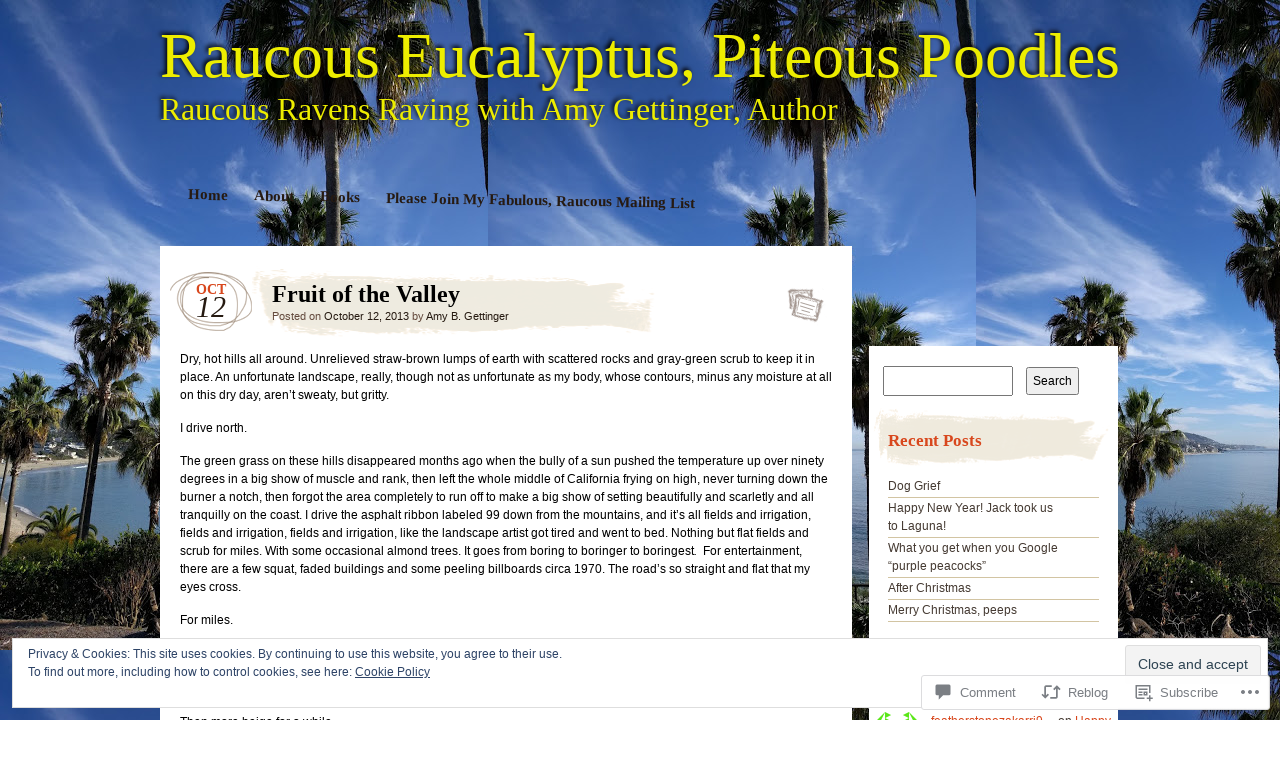

--- FILE ---
content_type: text/html; charset=UTF-8
request_url: https://amygettinger.com/2013/10/12/fruit-of-the-valley/
body_size: 28601
content:
<!DOCTYPE html>
<!--[if IE 7]>
<html id="ie7" lang="en">
<![endif]-->
<!--[if IE 8]>
<html id="ie8" lang="en">
<![endif]-->
<!--[if IE 9]>
<html id="ie9" lang="en">
<![endif]-->
<!--[if !(IE 7) & !(IE 8) & !(IE 9)]><!-->
<html lang="en">
<!--<![endif]-->
<head>
<meta charset="UTF-8" />
<title> Fruit of the Valley | Raucous Eucalyptus, Piteous Poodles</title>
<link rel="profile" href="http://gmpg.org/xfn/11" />
<link rel="pingback" href="https://amygettinger.com/xmlrpc.php" />
<!--[if lt IE 9]>
<script src="https://s0.wp.com/wp-content/themes/pub/matala/js/html5.js?m=1315596887i" type="text/javascript"></script>
<![endif]-->
<meta name='robots' content='max-image-preview:large' />

<!-- Async WordPress.com Remote Login -->
<script id="wpcom_remote_login_js">
var wpcom_remote_login_extra_auth = '';
function wpcom_remote_login_remove_dom_node_id( element_id ) {
	var dom_node = document.getElementById( element_id );
	if ( dom_node ) { dom_node.parentNode.removeChild( dom_node ); }
}
function wpcom_remote_login_remove_dom_node_classes( class_name ) {
	var dom_nodes = document.querySelectorAll( '.' + class_name );
	for ( var i = 0; i < dom_nodes.length; i++ ) {
		dom_nodes[ i ].parentNode.removeChild( dom_nodes[ i ] );
	}
}
function wpcom_remote_login_final_cleanup() {
	wpcom_remote_login_remove_dom_node_classes( "wpcom_remote_login_msg" );
	wpcom_remote_login_remove_dom_node_id( "wpcom_remote_login_key" );
	wpcom_remote_login_remove_dom_node_id( "wpcom_remote_login_validate" );
	wpcom_remote_login_remove_dom_node_id( "wpcom_remote_login_js" );
	wpcom_remote_login_remove_dom_node_id( "wpcom_request_access_iframe" );
	wpcom_remote_login_remove_dom_node_id( "wpcom_request_access_styles" );
}

// Watch for messages back from the remote login
window.addEventListener( "message", function( e ) {
	if ( e.origin === "https://r-login.wordpress.com" ) {
		var data = {};
		try {
			data = JSON.parse( e.data );
		} catch( e ) {
			wpcom_remote_login_final_cleanup();
			return;
		}

		if ( data.msg === 'LOGIN' ) {
			// Clean up the login check iframe
			wpcom_remote_login_remove_dom_node_id( "wpcom_remote_login_key" );

			var id_regex = new RegExp( /^[0-9]+$/ );
			var token_regex = new RegExp( /^.*|.*|.*$/ );
			if (
				token_regex.test( data.token )
				&& id_regex.test( data.wpcomid )
			) {
				// We have everything we need to ask for a login
				var script = document.createElement( "script" );
				script.setAttribute( "id", "wpcom_remote_login_validate" );
				script.src = '/remote-login.php?wpcom_remote_login=validate'
					+ '&wpcomid=' + data.wpcomid
					+ '&token=' + encodeURIComponent( data.token )
					+ '&host=' + window.location.protocol
					+ '//' + window.location.hostname
					+ '&postid=7'
					+ '&is_singular=1';
				document.body.appendChild( script );
			}

			return;
		}

		// Safari ITP, not logged in, so redirect
		if ( data.msg === 'LOGIN-REDIRECT' ) {
			window.location = 'https://wordpress.com/log-in?redirect_to=' + window.location.href;
			return;
		}

		// Safari ITP, storage access failed, remove the request
		if ( data.msg === 'LOGIN-REMOVE' ) {
			var css_zap = 'html { -webkit-transition: margin-top 1s; transition: margin-top 1s; } /* 9001 */ html { margin-top: 0 !important; } * html body { margin-top: 0 !important; } @media screen and ( max-width: 782px ) { html { margin-top: 0 !important; } * html body { margin-top: 0 !important; } }';
			var style_zap = document.createElement( 'style' );
			style_zap.type = 'text/css';
			style_zap.appendChild( document.createTextNode( css_zap ) );
			document.body.appendChild( style_zap );

			var e = document.getElementById( 'wpcom_request_access_iframe' );
			e.parentNode.removeChild( e );

			document.cookie = 'wordpress_com_login_access=denied; path=/; max-age=31536000';

			return;
		}

		// Safari ITP
		if ( data.msg === 'REQUEST_ACCESS' ) {
			console.log( 'request access: safari' );

			// Check ITP iframe enable/disable knob
			if ( wpcom_remote_login_extra_auth !== 'safari_itp_iframe' ) {
				return;
			}

			// If we are in a "private window" there is no ITP.
			var private_window = false;
			try {
				var opendb = window.openDatabase( null, null, null, null );
			} catch( e ) {
				private_window = true;
			}

			if ( private_window ) {
				console.log( 'private window' );
				return;
			}

			var iframe = document.createElement( 'iframe' );
			iframe.id = 'wpcom_request_access_iframe';
			iframe.setAttribute( 'scrolling', 'no' );
			iframe.setAttribute( 'sandbox', 'allow-storage-access-by-user-activation allow-scripts allow-same-origin allow-top-navigation-by-user-activation' );
			iframe.src = 'https://r-login.wordpress.com/remote-login.php?wpcom_remote_login=request_access&origin=' + encodeURIComponent( data.origin ) + '&wpcomid=' + encodeURIComponent( data.wpcomid );

			var css = 'html { -webkit-transition: margin-top 1s; transition: margin-top 1s; } /* 9001 */ html { margin-top: 46px !important; } * html body { margin-top: 46px !important; } @media screen and ( max-width: 660px ) { html { margin-top: 71px !important; } * html body { margin-top: 71px !important; } #wpcom_request_access_iframe { display: block; height: 71px !important; } } #wpcom_request_access_iframe { border: 0px; height: 46px; position: fixed; top: 0; left: 0; width: 100%; min-width: 100%; z-index: 99999; background: #23282d; } ';

			var style = document.createElement( 'style' );
			style.type = 'text/css';
			style.id = 'wpcom_request_access_styles';
			style.appendChild( document.createTextNode( css ) );
			document.body.appendChild( style );

			document.body.appendChild( iframe );
		}

		if ( data.msg === 'DONE' ) {
			wpcom_remote_login_final_cleanup();
		}
	}
}, false );

// Inject the remote login iframe after the page has had a chance to load
// more critical resources
window.addEventListener( "DOMContentLoaded", function( e ) {
	var iframe = document.createElement( "iframe" );
	iframe.style.display = "none";
	iframe.setAttribute( "scrolling", "no" );
	iframe.setAttribute( "id", "wpcom_remote_login_key" );
	iframe.src = "https://r-login.wordpress.com/remote-login.php"
		+ "?wpcom_remote_login=key"
		+ "&origin=aHR0cHM6Ly9hbXlnZXR0aW5nZXIuY29t"
		+ "&wpcomid=59136125"
		+ "&time=" + Math.floor( Date.now() / 1000 );
	document.body.appendChild( iframe );
}, false );
</script>
<link rel='dns-prefetch' href='//s0.wp.com' />
<link rel='dns-prefetch' href='//widgets.wp.com' />
<link rel="alternate" type="application/rss+xml" title="Raucous Eucalyptus, Piteous Poodles &raquo; Feed" href="https://amygettinger.com/feed/" />
<link rel="alternate" type="application/rss+xml" title="Raucous Eucalyptus, Piteous Poodles &raquo; Comments Feed" href="https://amygettinger.com/comments/feed/" />
<link rel="alternate" type="application/rss+xml" title="Raucous Eucalyptus, Piteous Poodles &raquo; Fruit of the&nbsp;Valley Comments Feed" href="https://amygettinger.com/2013/10/12/fruit-of-the-valley/feed/" />
	<script type="text/javascript">
		/* <![CDATA[ */
		function addLoadEvent(func) {
			var oldonload = window.onload;
			if (typeof window.onload != 'function') {
				window.onload = func;
			} else {
				window.onload = function () {
					oldonload();
					func();
				}
			}
		}
		/* ]]> */
	</script>
	<link crossorigin='anonymous' rel='stylesheet' id='all-css-0-1' href='/_static/??-eJx9jNsKwjAQBX/IuHipxQfxW2Ky1m02F9wNpX9vKoIg0sfhnBmYinE5KSaFWE3hOlASmMgPqAJY25oDoWE7gWIsbBUFRGfGrRPZwP/AiFqsCx8GqQli9pWb+8Sl4U3Joj+0VmQK+O2+ae1O6U6JdAZ9YGxiqTeIVi3bxbrGy67vDvv+fDp24wv7dGHI&cssminify=yes' type='text/css' media='all' />
<style id='wp-emoji-styles-inline-css'>

	img.wp-smiley, img.emoji {
		display: inline !important;
		border: none !important;
		box-shadow: none !important;
		height: 1em !important;
		width: 1em !important;
		margin: 0 0.07em !important;
		vertical-align: -0.1em !important;
		background: none !important;
		padding: 0 !important;
	}
/*# sourceURL=wp-emoji-styles-inline-css */
</style>
<link crossorigin='anonymous' rel='stylesheet' id='all-css-2-1' href='/wp-content/plugins/gutenberg-core/v22.2.0/build/styles/block-library/style.css?m=1764855221i&cssminify=yes' type='text/css' media='all' />
<style id='wp-block-library-inline-css'>
.has-text-align-justify {
	text-align:justify;
}
.has-text-align-justify{text-align:justify;}

/*# sourceURL=wp-block-library-inline-css */
</style><style id='global-styles-inline-css'>
:root{--wp--preset--aspect-ratio--square: 1;--wp--preset--aspect-ratio--4-3: 4/3;--wp--preset--aspect-ratio--3-4: 3/4;--wp--preset--aspect-ratio--3-2: 3/2;--wp--preset--aspect-ratio--2-3: 2/3;--wp--preset--aspect-ratio--16-9: 16/9;--wp--preset--aspect-ratio--9-16: 9/16;--wp--preset--color--black: #000000;--wp--preset--color--cyan-bluish-gray: #abb8c3;--wp--preset--color--white: #ffffff;--wp--preset--color--pale-pink: #f78da7;--wp--preset--color--vivid-red: #cf2e2e;--wp--preset--color--luminous-vivid-orange: #ff6900;--wp--preset--color--luminous-vivid-amber: #fcb900;--wp--preset--color--light-green-cyan: #7bdcb5;--wp--preset--color--vivid-green-cyan: #00d084;--wp--preset--color--pale-cyan-blue: #8ed1fc;--wp--preset--color--vivid-cyan-blue: #0693e3;--wp--preset--color--vivid-purple: #9b51e0;--wp--preset--gradient--vivid-cyan-blue-to-vivid-purple: linear-gradient(135deg,rgb(6,147,227) 0%,rgb(155,81,224) 100%);--wp--preset--gradient--light-green-cyan-to-vivid-green-cyan: linear-gradient(135deg,rgb(122,220,180) 0%,rgb(0,208,130) 100%);--wp--preset--gradient--luminous-vivid-amber-to-luminous-vivid-orange: linear-gradient(135deg,rgb(252,185,0) 0%,rgb(255,105,0) 100%);--wp--preset--gradient--luminous-vivid-orange-to-vivid-red: linear-gradient(135deg,rgb(255,105,0) 0%,rgb(207,46,46) 100%);--wp--preset--gradient--very-light-gray-to-cyan-bluish-gray: linear-gradient(135deg,rgb(238,238,238) 0%,rgb(169,184,195) 100%);--wp--preset--gradient--cool-to-warm-spectrum: linear-gradient(135deg,rgb(74,234,220) 0%,rgb(151,120,209) 20%,rgb(207,42,186) 40%,rgb(238,44,130) 60%,rgb(251,105,98) 80%,rgb(254,248,76) 100%);--wp--preset--gradient--blush-light-purple: linear-gradient(135deg,rgb(255,206,236) 0%,rgb(152,150,240) 100%);--wp--preset--gradient--blush-bordeaux: linear-gradient(135deg,rgb(254,205,165) 0%,rgb(254,45,45) 50%,rgb(107,0,62) 100%);--wp--preset--gradient--luminous-dusk: linear-gradient(135deg,rgb(255,203,112) 0%,rgb(199,81,192) 50%,rgb(65,88,208) 100%);--wp--preset--gradient--pale-ocean: linear-gradient(135deg,rgb(255,245,203) 0%,rgb(182,227,212) 50%,rgb(51,167,181) 100%);--wp--preset--gradient--electric-grass: linear-gradient(135deg,rgb(202,248,128) 0%,rgb(113,206,126) 100%);--wp--preset--gradient--midnight: linear-gradient(135deg,rgb(2,3,129) 0%,rgb(40,116,252) 100%);--wp--preset--font-size--small: 13px;--wp--preset--font-size--medium: 20px;--wp--preset--font-size--large: 36px;--wp--preset--font-size--x-large: 42px;--wp--preset--font-family--albert-sans: 'Albert Sans', sans-serif;--wp--preset--font-family--alegreya: Alegreya, serif;--wp--preset--font-family--arvo: Arvo, serif;--wp--preset--font-family--bodoni-moda: 'Bodoni Moda', serif;--wp--preset--font-family--bricolage-grotesque: 'Bricolage Grotesque', sans-serif;--wp--preset--font-family--cabin: Cabin, sans-serif;--wp--preset--font-family--chivo: Chivo, sans-serif;--wp--preset--font-family--commissioner: Commissioner, sans-serif;--wp--preset--font-family--cormorant: Cormorant, serif;--wp--preset--font-family--courier-prime: 'Courier Prime', monospace;--wp--preset--font-family--crimson-pro: 'Crimson Pro', serif;--wp--preset--font-family--dm-mono: 'DM Mono', monospace;--wp--preset--font-family--dm-sans: 'DM Sans', sans-serif;--wp--preset--font-family--dm-serif-display: 'DM Serif Display', serif;--wp--preset--font-family--domine: Domine, serif;--wp--preset--font-family--eb-garamond: 'EB Garamond', serif;--wp--preset--font-family--epilogue: Epilogue, sans-serif;--wp--preset--font-family--fahkwang: Fahkwang, sans-serif;--wp--preset--font-family--figtree: Figtree, sans-serif;--wp--preset--font-family--fira-sans: 'Fira Sans', sans-serif;--wp--preset--font-family--fjalla-one: 'Fjalla One', sans-serif;--wp--preset--font-family--fraunces: Fraunces, serif;--wp--preset--font-family--gabarito: Gabarito, system-ui;--wp--preset--font-family--ibm-plex-mono: 'IBM Plex Mono', monospace;--wp--preset--font-family--ibm-plex-sans: 'IBM Plex Sans', sans-serif;--wp--preset--font-family--ibarra-real-nova: 'Ibarra Real Nova', serif;--wp--preset--font-family--instrument-serif: 'Instrument Serif', serif;--wp--preset--font-family--inter: Inter, sans-serif;--wp--preset--font-family--josefin-sans: 'Josefin Sans', sans-serif;--wp--preset--font-family--jost: Jost, sans-serif;--wp--preset--font-family--libre-baskerville: 'Libre Baskerville', serif;--wp--preset--font-family--libre-franklin: 'Libre Franklin', sans-serif;--wp--preset--font-family--literata: Literata, serif;--wp--preset--font-family--lora: Lora, serif;--wp--preset--font-family--merriweather: Merriweather, serif;--wp--preset--font-family--montserrat: Montserrat, sans-serif;--wp--preset--font-family--newsreader: Newsreader, serif;--wp--preset--font-family--noto-sans-mono: 'Noto Sans Mono', sans-serif;--wp--preset--font-family--nunito: Nunito, sans-serif;--wp--preset--font-family--open-sans: 'Open Sans', sans-serif;--wp--preset--font-family--overpass: Overpass, sans-serif;--wp--preset--font-family--pt-serif: 'PT Serif', serif;--wp--preset--font-family--petrona: Petrona, serif;--wp--preset--font-family--piazzolla: Piazzolla, serif;--wp--preset--font-family--playfair-display: 'Playfair Display', serif;--wp--preset--font-family--plus-jakarta-sans: 'Plus Jakarta Sans', sans-serif;--wp--preset--font-family--poppins: Poppins, sans-serif;--wp--preset--font-family--raleway: Raleway, sans-serif;--wp--preset--font-family--roboto: Roboto, sans-serif;--wp--preset--font-family--roboto-slab: 'Roboto Slab', serif;--wp--preset--font-family--rubik: Rubik, sans-serif;--wp--preset--font-family--rufina: Rufina, serif;--wp--preset--font-family--sora: Sora, sans-serif;--wp--preset--font-family--source-sans-3: 'Source Sans 3', sans-serif;--wp--preset--font-family--source-serif-4: 'Source Serif 4', serif;--wp--preset--font-family--space-mono: 'Space Mono', monospace;--wp--preset--font-family--syne: Syne, sans-serif;--wp--preset--font-family--texturina: Texturina, serif;--wp--preset--font-family--urbanist: Urbanist, sans-serif;--wp--preset--font-family--work-sans: 'Work Sans', sans-serif;--wp--preset--spacing--20: 0.44rem;--wp--preset--spacing--30: 0.67rem;--wp--preset--spacing--40: 1rem;--wp--preset--spacing--50: 1.5rem;--wp--preset--spacing--60: 2.25rem;--wp--preset--spacing--70: 3.38rem;--wp--preset--spacing--80: 5.06rem;--wp--preset--shadow--natural: 6px 6px 9px rgba(0, 0, 0, 0.2);--wp--preset--shadow--deep: 12px 12px 50px rgba(0, 0, 0, 0.4);--wp--preset--shadow--sharp: 6px 6px 0px rgba(0, 0, 0, 0.2);--wp--preset--shadow--outlined: 6px 6px 0px -3px rgb(255, 255, 255), 6px 6px rgb(0, 0, 0);--wp--preset--shadow--crisp: 6px 6px 0px rgb(0, 0, 0);}:where(.is-layout-flex){gap: 0.5em;}:where(.is-layout-grid){gap: 0.5em;}body .is-layout-flex{display: flex;}.is-layout-flex{flex-wrap: wrap;align-items: center;}.is-layout-flex > :is(*, div){margin: 0;}body .is-layout-grid{display: grid;}.is-layout-grid > :is(*, div){margin: 0;}:where(.wp-block-columns.is-layout-flex){gap: 2em;}:where(.wp-block-columns.is-layout-grid){gap: 2em;}:where(.wp-block-post-template.is-layout-flex){gap: 1.25em;}:where(.wp-block-post-template.is-layout-grid){gap: 1.25em;}.has-black-color{color: var(--wp--preset--color--black) !important;}.has-cyan-bluish-gray-color{color: var(--wp--preset--color--cyan-bluish-gray) !important;}.has-white-color{color: var(--wp--preset--color--white) !important;}.has-pale-pink-color{color: var(--wp--preset--color--pale-pink) !important;}.has-vivid-red-color{color: var(--wp--preset--color--vivid-red) !important;}.has-luminous-vivid-orange-color{color: var(--wp--preset--color--luminous-vivid-orange) !important;}.has-luminous-vivid-amber-color{color: var(--wp--preset--color--luminous-vivid-amber) !important;}.has-light-green-cyan-color{color: var(--wp--preset--color--light-green-cyan) !important;}.has-vivid-green-cyan-color{color: var(--wp--preset--color--vivid-green-cyan) !important;}.has-pale-cyan-blue-color{color: var(--wp--preset--color--pale-cyan-blue) !important;}.has-vivid-cyan-blue-color{color: var(--wp--preset--color--vivid-cyan-blue) !important;}.has-vivid-purple-color{color: var(--wp--preset--color--vivid-purple) !important;}.has-black-background-color{background-color: var(--wp--preset--color--black) !important;}.has-cyan-bluish-gray-background-color{background-color: var(--wp--preset--color--cyan-bluish-gray) !important;}.has-white-background-color{background-color: var(--wp--preset--color--white) !important;}.has-pale-pink-background-color{background-color: var(--wp--preset--color--pale-pink) !important;}.has-vivid-red-background-color{background-color: var(--wp--preset--color--vivid-red) !important;}.has-luminous-vivid-orange-background-color{background-color: var(--wp--preset--color--luminous-vivid-orange) !important;}.has-luminous-vivid-amber-background-color{background-color: var(--wp--preset--color--luminous-vivid-amber) !important;}.has-light-green-cyan-background-color{background-color: var(--wp--preset--color--light-green-cyan) !important;}.has-vivid-green-cyan-background-color{background-color: var(--wp--preset--color--vivid-green-cyan) !important;}.has-pale-cyan-blue-background-color{background-color: var(--wp--preset--color--pale-cyan-blue) !important;}.has-vivid-cyan-blue-background-color{background-color: var(--wp--preset--color--vivid-cyan-blue) !important;}.has-vivid-purple-background-color{background-color: var(--wp--preset--color--vivid-purple) !important;}.has-black-border-color{border-color: var(--wp--preset--color--black) !important;}.has-cyan-bluish-gray-border-color{border-color: var(--wp--preset--color--cyan-bluish-gray) !important;}.has-white-border-color{border-color: var(--wp--preset--color--white) !important;}.has-pale-pink-border-color{border-color: var(--wp--preset--color--pale-pink) !important;}.has-vivid-red-border-color{border-color: var(--wp--preset--color--vivid-red) !important;}.has-luminous-vivid-orange-border-color{border-color: var(--wp--preset--color--luminous-vivid-orange) !important;}.has-luminous-vivid-amber-border-color{border-color: var(--wp--preset--color--luminous-vivid-amber) !important;}.has-light-green-cyan-border-color{border-color: var(--wp--preset--color--light-green-cyan) !important;}.has-vivid-green-cyan-border-color{border-color: var(--wp--preset--color--vivid-green-cyan) !important;}.has-pale-cyan-blue-border-color{border-color: var(--wp--preset--color--pale-cyan-blue) !important;}.has-vivid-cyan-blue-border-color{border-color: var(--wp--preset--color--vivid-cyan-blue) !important;}.has-vivid-purple-border-color{border-color: var(--wp--preset--color--vivid-purple) !important;}.has-vivid-cyan-blue-to-vivid-purple-gradient-background{background: var(--wp--preset--gradient--vivid-cyan-blue-to-vivid-purple) !important;}.has-light-green-cyan-to-vivid-green-cyan-gradient-background{background: var(--wp--preset--gradient--light-green-cyan-to-vivid-green-cyan) !important;}.has-luminous-vivid-amber-to-luminous-vivid-orange-gradient-background{background: var(--wp--preset--gradient--luminous-vivid-amber-to-luminous-vivid-orange) !important;}.has-luminous-vivid-orange-to-vivid-red-gradient-background{background: var(--wp--preset--gradient--luminous-vivid-orange-to-vivid-red) !important;}.has-very-light-gray-to-cyan-bluish-gray-gradient-background{background: var(--wp--preset--gradient--very-light-gray-to-cyan-bluish-gray) !important;}.has-cool-to-warm-spectrum-gradient-background{background: var(--wp--preset--gradient--cool-to-warm-spectrum) !important;}.has-blush-light-purple-gradient-background{background: var(--wp--preset--gradient--blush-light-purple) !important;}.has-blush-bordeaux-gradient-background{background: var(--wp--preset--gradient--blush-bordeaux) !important;}.has-luminous-dusk-gradient-background{background: var(--wp--preset--gradient--luminous-dusk) !important;}.has-pale-ocean-gradient-background{background: var(--wp--preset--gradient--pale-ocean) !important;}.has-electric-grass-gradient-background{background: var(--wp--preset--gradient--electric-grass) !important;}.has-midnight-gradient-background{background: var(--wp--preset--gradient--midnight) !important;}.has-small-font-size{font-size: var(--wp--preset--font-size--small) !important;}.has-medium-font-size{font-size: var(--wp--preset--font-size--medium) !important;}.has-large-font-size{font-size: var(--wp--preset--font-size--large) !important;}.has-x-large-font-size{font-size: var(--wp--preset--font-size--x-large) !important;}.has-albert-sans-font-family{font-family: var(--wp--preset--font-family--albert-sans) !important;}.has-alegreya-font-family{font-family: var(--wp--preset--font-family--alegreya) !important;}.has-arvo-font-family{font-family: var(--wp--preset--font-family--arvo) !important;}.has-bodoni-moda-font-family{font-family: var(--wp--preset--font-family--bodoni-moda) !important;}.has-bricolage-grotesque-font-family{font-family: var(--wp--preset--font-family--bricolage-grotesque) !important;}.has-cabin-font-family{font-family: var(--wp--preset--font-family--cabin) !important;}.has-chivo-font-family{font-family: var(--wp--preset--font-family--chivo) !important;}.has-commissioner-font-family{font-family: var(--wp--preset--font-family--commissioner) !important;}.has-cormorant-font-family{font-family: var(--wp--preset--font-family--cormorant) !important;}.has-courier-prime-font-family{font-family: var(--wp--preset--font-family--courier-prime) !important;}.has-crimson-pro-font-family{font-family: var(--wp--preset--font-family--crimson-pro) !important;}.has-dm-mono-font-family{font-family: var(--wp--preset--font-family--dm-mono) !important;}.has-dm-sans-font-family{font-family: var(--wp--preset--font-family--dm-sans) !important;}.has-dm-serif-display-font-family{font-family: var(--wp--preset--font-family--dm-serif-display) !important;}.has-domine-font-family{font-family: var(--wp--preset--font-family--domine) !important;}.has-eb-garamond-font-family{font-family: var(--wp--preset--font-family--eb-garamond) !important;}.has-epilogue-font-family{font-family: var(--wp--preset--font-family--epilogue) !important;}.has-fahkwang-font-family{font-family: var(--wp--preset--font-family--fahkwang) !important;}.has-figtree-font-family{font-family: var(--wp--preset--font-family--figtree) !important;}.has-fira-sans-font-family{font-family: var(--wp--preset--font-family--fira-sans) !important;}.has-fjalla-one-font-family{font-family: var(--wp--preset--font-family--fjalla-one) !important;}.has-fraunces-font-family{font-family: var(--wp--preset--font-family--fraunces) !important;}.has-gabarito-font-family{font-family: var(--wp--preset--font-family--gabarito) !important;}.has-ibm-plex-mono-font-family{font-family: var(--wp--preset--font-family--ibm-plex-mono) !important;}.has-ibm-plex-sans-font-family{font-family: var(--wp--preset--font-family--ibm-plex-sans) !important;}.has-ibarra-real-nova-font-family{font-family: var(--wp--preset--font-family--ibarra-real-nova) !important;}.has-instrument-serif-font-family{font-family: var(--wp--preset--font-family--instrument-serif) !important;}.has-inter-font-family{font-family: var(--wp--preset--font-family--inter) !important;}.has-josefin-sans-font-family{font-family: var(--wp--preset--font-family--josefin-sans) !important;}.has-jost-font-family{font-family: var(--wp--preset--font-family--jost) !important;}.has-libre-baskerville-font-family{font-family: var(--wp--preset--font-family--libre-baskerville) !important;}.has-libre-franklin-font-family{font-family: var(--wp--preset--font-family--libre-franklin) !important;}.has-literata-font-family{font-family: var(--wp--preset--font-family--literata) !important;}.has-lora-font-family{font-family: var(--wp--preset--font-family--lora) !important;}.has-merriweather-font-family{font-family: var(--wp--preset--font-family--merriweather) !important;}.has-montserrat-font-family{font-family: var(--wp--preset--font-family--montserrat) !important;}.has-newsreader-font-family{font-family: var(--wp--preset--font-family--newsreader) !important;}.has-noto-sans-mono-font-family{font-family: var(--wp--preset--font-family--noto-sans-mono) !important;}.has-nunito-font-family{font-family: var(--wp--preset--font-family--nunito) !important;}.has-open-sans-font-family{font-family: var(--wp--preset--font-family--open-sans) !important;}.has-overpass-font-family{font-family: var(--wp--preset--font-family--overpass) !important;}.has-pt-serif-font-family{font-family: var(--wp--preset--font-family--pt-serif) !important;}.has-petrona-font-family{font-family: var(--wp--preset--font-family--petrona) !important;}.has-piazzolla-font-family{font-family: var(--wp--preset--font-family--piazzolla) !important;}.has-playfair-display-font-family{font-family: var(--wp--preset--font-family--playfair-display) !important;}.has-plus-jakarta-sans-font-family{font-family: var(--wp--preset--font-family--plus-jakarta-sans) !important;}.has-poppins-font-family{font-family: var(--wp--preset--font-family--poppins) !important;}.has-raleway-font-family{font-family: var(--wp--preset--font-family--raleway) !important;}.has-roboto-font-family{font-family: var(--wp--preset--font-family--roboto) !important;}.has-roboto-slab-font-family{font-family: var(--wp--preset--font-family--roboto-slab) !important;}.has-rubik-font-family{font-family: var(--wp--preset--font-family--rubik) !important;}.has-rufina-font-family{font-family: var(--wp--preset--font-family--rufina) !important;}.has-sora-font-family{font-family: var(--wp--preset--font-family--sora) !important;}.has-source-sans-3-font-family{font-family: var(--wp--preset--font-family--source-sans-3) !important;}.has-source-serif-4-font-family{font-family: var(--wp--preset--font-family--source-serif-4) !important;}.has-space-mono-font-family{font-family: var(--wp--preset--font-family--space-mono) !important;}.has-syne-font-family{font-family: var(--wp--preset--font-family--syne) !important;}.has-texturina-font-family{font-family: var(--wp--preset--font-family--texturina) !important;}.has-urbanist-font-family{font-family: var(--wp--preset--font-family--urbanist) !important;}.has-work-sans-font-family{font-family: var(--wp--preset--font-family--work-sans) !important;}
/*# sourceURL=global-styles-inline-css */
</style>

<style id='classic-theme-styles-inline-css'>
/*! This file is auto-generated */
.wp-block-button__link{color:#fff;background-color:#32373c;border-radius:9999px;box-shadow:none;text-decoration:none;padding:calc(.667em + 2px) calc(1.333em + 2px);font-size:1.125em}.wp-block-file__button{background:#32373c;color:#fff;text-decoration:none}
/*# sourceURL=/wp-includes/css/classic-themes.min.css */
</style>
<link crossorigin='anonymous' rel='stylesheet' id='all-css-4-1' href='/_static/??-eJx9jksOwjAMRC9EcCsEFQvEUVA+FqTUSRQ77fVxVbEBxMaSZ+bZA0sxPifBJEDNlKndY2LwuaLqVKyAJghDtDghaWzvmXfwG1uKMsa5UpHZ6KTYyMhDQf7HjSjF+qdRaTuxGcAtvb3bjCnkCrZJJisS/RcFXD24FqcAM1ann1VcK/Pnvna50qUfTl3XH8+HYXwBNR1jhQ==&cssminify=yes' type='text/css' media='all' />
<link rel='stylesheet' id='verbum-gutenberg-css-css' href='https://widgets.wp.com/verbum-block-editor/block-editor.css?ver=1738686361' media='all' />
<link crossorigin='anonymous' rel='stylesheet' id='all-css-6-1' href='/_static/??-eJx9i0EOgzAMwD5EiVDR2A4TbwlV6DqlTUVSTfv92A0u3GzJhk91QYpRMbAXZVKobYGMhoyg9mXqg2oHhy43V7nFVBQ2WljijhH26qBXUyRxLAEtSTmJWxnT9l/n/Bymcbg9vPf39w825Dyz&cssminify=yes' type='text/css' media='all' />
<style id='jetpack-global-styles-frontend-style-inline-css'>
:root { --font-headings: unset; --font-base: unset; --font-headings-default: -apple-system,BlinkMacSystemFont,"Segoe UI",Roboto,Oxygen-Sans,Ubuntu,Cantarell,"Helvetica Neue",sans-serif; --font-base-default: -apple-system,BlinkMacSystemFont,"Segoe UI",Roboto,Oxygen-Sans,Ubuntu,Cantarell,"Helvetica Neue",sans-serif;}
/*# sourceURL=jetpack-global-styles-frontend-style-inline-css */
</style>
<link crossorigin='anonymous' rel='stylesheet' id='all-css-8-1' href='/_static/??-eJyNjcsKAjEMRX/IGtQZBxfip0hMS9sxTYppGfx7H7gRN+7ugcs5sFRHKi1Ig9Jd5R6zGMyhVaTrh8G6QFHfORhYwlvw6P39PbPENZmt4G/ROQuBKWVkxxrVvuBH1lIoz2waILJekF+HUzlupnG3nQ77YZwfuRJIaQ==&cssminify=yes' type='text/css' media='all' />
<script type="text/javascript" id="jetpack_related-posts-js-extra">
/* <![CDATA[ */
var related_posts_js_options = {"post_heading":"h4"};
//# sourceURL=jetpack_related-posts-js-extra
/* ]]> */
</script>
<script type="text/javascript" id="wpcom-actionbar-placeholder-js-extra">
/* <![CDATA[ */
var actionbardata = {"siteID":"59136125","postID":"7","siteURL":"https://amygettinger.com","xhrURL":"https://amygettinger.com/wp-admin/admin-ajax.php","nonce":"49b2c6b157","isLoggedIn":"","statusMessage":"","subsEmailDefault":"instantly","proxyScriptUrl":"https://s0.wp.com/wp-content/js/wpcom-proxy-request.js?m=1513050504i&amp;ver=20211021","shortlink":"https://wp.me/p4080t-7","i18n":{"followedText":"New posts from this site will now appear in your \u003Ca href=\"https://wordpress.com/reader\"\u003EReader\u003C/a\u003E","foldBar":"Collapse this bar","unfoldBar":"Expand this bar","shortLinkCopied":"Shortlink copied to clipboard."}};
//# sourceURL=wpcom-actionbar-placeholder-js-extra
/* ]]> */
</script>
<script type="text/javascript" id="jetpack-mu-wpcom-settings-js-before">
/* <![CDATA[ */
var JETPACK_MU_WPCOM_SETTINGS = {"assetsUrl":"https://s0.wp.com/wp-content/mu-plugins/jetpack-mu-wpcom-plugin/sun/jetpack_vendor/automattic/jetpack-mu-wpcom/src/build/"};
//# sourceURL=jetpack-mu-wpcom-settings-js-before
/* ]]> */
</script>
<script crossorigin='anonymous' type='text/javascript'  src='/_static/??-eJxdjd0KAiEQhV+o2clg2b2JHiVcFdF0HBxt6+3bhYjq6vBx/nBlMIWao4a5A6fuAwlG11ib25tROuE1kMGlh2SxuqSbs8BFmvzSkAMNUQ74tRu3TGrAtTye/96Siv+8rqVabQVM0iJO9qLJjPfTLkCFwFuu28Qln9U0jkelpnmOL35BR9g='></script>
<script type="text/javascript" id="rlt-proxy-js-after">
/* <![CDATA[ */
	rltInitialize( {"token":null,"iframeOrigins":["https:\/\/widgets.wp.com"]} );
//# sourceURL=rlt-proxy-js-after
/* ]]> */
</script>
<link rel="EditURI" type="application/rsd+xml" title="RSD" href="https://amygettinger.wordpress.com/xmlrpc.php?rsd" />
<meta name="generator" content="WordPress.com" />
<link rel="canonical" href="https://amygettinger.com/2013/10/12/fruit-of-the-valley/" />
<link rel='shortlink' href='https://wp.me/p4080t-7' />
<link rel="alternate" type="application/json+oembed" href="https://public-api.wordpress.com/oembed/?format=json&amp;url=https%3A%2F%2Famygettinger.com%2F2013%2F10%2F12%2Ffruit-of-the-valley%2F&amp;for=wpcom-auto-discovery" /><link rel="alternate" type="application/xml+oembed" href="https://public-api.wordpress.com/oembed/?format=xml&amp;url=https%3A%2F%2Famygettinger.com%2F2013%2F10%2F12%2Ffruit-of-the-valley%2F&amp;for=wpcom-auto-discovery" />
<!-- Jetpack Open Graph Tags -->
<meta property="og:type" content="article" />
<meta property="og:title" content="Fruit of the Valley" />
<meta property="og:url" content="https://amygettinger.com/2013/10/12/fruit-of-the-valley/" />
<meta property="og:description" content="Dry, hot hills all around. Unrelieved straw-brown lumps of earth with scattered rocks and gray-green scrub to keep it in place. An unfortunate landscape, really, though not as unfortunate as my bod…" />
<meta property="article:published_time" content="2013-10-12T15:45:08+00:00" />
<meta property="article:modified_time" content="2013-10-12T17:21:38+00:00" />
<meta property="og:site_name" content="Raucous Eucalyptus, Piteous Poodles" />
<meta property="og:image" content="https://amygettinger.com/wp-content/uploads/2013/10/cropped-amygettingerheadshot.jpg?w=200" />
<meta property="og:image:width" content="200" />
<meta property="og:image:height" content="200" />
<meta property="og:image:alt" content="" />
<meta property="og:locale" content="en_US" />
<meta property="article:publisher" content="https://www.facebook.com/WordPresscom" />
<meta name="twitter:text:title" content="Fruit of the&nbsp;Valley" />
<meta name="twitter:image" content="https://amygettinger.com/wp-content/uploads/2013/10/cropped-amygettingerheadshot.jpg?w=240" />
<meta name="twitter:card" content="summary" />

<!-- End Jetpack Open Graph Tags -->
<link rel='openid.server' href='https://amygettinger.com/?openidserver=1' />
<link rel='openid.delegate' href='https://amygettinger.com/' />
<link rel="search" type="application/opensearchdescription+xml" href="https://amygettinger.com/osd.xml" title="Raucous Eucalyptus, Piteous Poodles" />
<link rel="search" type="application/opensearchdescription+xml" href="https://s1.wp.com/opensearch.xml" title="WordPress.com" />
	<style type="text/css">
			html,
		body,
		#page,
		#wrapper,
		#inner-wrapper,
		#colophon,
		#primary-bottom,
		#secondary-bottom,
		body.attachment #inner-wrapper,
		body.attachment #access,
		#access,
		#access .current_page_item a,
		#access li:hover > a {
			background: none;
		}
		#primary,
		#secondary {
			background-color: #fff;
		}
		#primary,
		body.attachment #primary {
			margin-top: 0;
			margin-left: 0;
		}
		body.attachment #primary {
			width: 940px;
		}
		#content,
		body.attachment #content {
			margin-top: 10px;
		}
		body.attachment #attachment-wrapper {
			margin-top: 0;
		}
		#primary-bottom,
		#secondary-bottom {
			display: none;
		}
		#secondary {
			margin-top: 100px;
		}
		#secondary-content,
		#ie7 #secondary-content {
			margin-top: 0;
		}
		#colophon {
			padding: 20px 0;
		}
		</style>
	<style type="text/css">.recentcomments a{display:inline !important;padding:0 !important;margin:0 !important;}</style>		<style type="text/css">
			.recentcomments a {
				display: inline !important;
				padding: 0 !important;
				margin: 0 !important;
			}

			table.recentcommentsavatartop img.avatar, table.recentcommentsavatarend img.avatar {
				border: 0px;
				margin: 0;
			}

			table.recentcommentsavatartop a, table.recentcommentsavatarend a {
				border: 0px !important;
				background-color: transparent !important;
			}

			td.recentcommentsavatarend, td.recentcommentsavatartop {
				padding: 0px 0px 1px 0px;
				margin: 0px;
			}

			td.recentcommentstextend {
				border: none !important;
				padding: 0px 0px 2px 10px;
			}

			.rtl td.recentcommentstextend {
				padding: 0px 10px 2px 0px;
			}

			td.recentcommentstexttop {
				border: none;
				padding: 0px 0px 0px 10px;
			}

			.rtl td.recentcommentstexttop {
				padding: 0px 10px 0px 0px;
			}
		</style>
		<meta name="description" content="Dry, hot hills all around. Unrelieved straw-brown lumps of earth with scattered rocks and gray-green scrub to keep it in place. An unfortunate landscape, really, though not as unfortunate as my body, whose contours, minus any moisture at all on this dry day, aren&#039;t sweaty, but gritty. I drive north. The green grass on these&hellip;" />
	<style type="text/css">
			#site-title a,
		#site-description {
			background: none !important;
			border: 0 !important;
			color: #eded00 !important;
		}
		</style>
	<style type="text/css" id="custom-background-css">
body.custom-background { background-image: url("https://amygettinger.files.wordpress.com/2018/01/laguna-beach-jan-2018.jpg"); background-position: left top; background-size: auto; background-repeat: repeat; background-attachment: fixed; }
</style>
			<script type="text/javascript">

			window.doNotSellCallback = function() {

				var linkElements = [
					'a[href="https://wordpress.com/?ref=footer_blog"]',
					'a[href="https://wordpress.com/?ref=footer_website"]',
					'a[href="https://wordpress.com/?ref=vertical_footer"]',
					'a[href^="https://wordpress.com/?ref=footer_segment_"]',
				].join(',');

				var dnsLink = document.createElement( 'a' );
				dnsLink.href = 'https://wordpress.com/advertising-program-optout/';
				dnsLink.classList.add( 'do-not-sell-link' );
				dnsLink.rel = 'nofollow';
				dnsLink.style.marginLeft = '0.5em';
				dnsLink.textContent = 'Do Not Sell or Share My Personal Information';

				var creditLinks = document.querySelectorAll( linkElements );

				if ( 0 === creditLinks.length ) {
					return false;
				}

				Array.prototype.forEach.call( creditLinks, function( el ) {
					el.insertAdjacentElement( 'afterend', dnsLink );
				});

				return true;
			};

		</script>
		<link rel="icon" href="https://amygettinger.com/wp-content/uploads/2013/10/cropped-amygettingerheadshot.jpg?w=32" sizes="32x32" />
<link rel="icon" href="https://amygettinger.com/wp-content/uploads/2013/10/cropped-amygettingerheadshot.jpg?w=192" sizes="192x192" />
<link rel="apple-touch-icon" href="https://amygettinger.com/wp-content/uploads/2013/10/cropped-amygettingerheadshot.jpg?w=180" />
<meta name="msapplication-TileImage" content="https://amygettinger.com/wp-content/uploads/2013/10/cropped-amygettingerheadshot.jpg?w=270" />
<script type="text/javascript">
	window.google_analytics_uacct = "UA-52447-2";
</script>

<script type="text/javascript">
	var _gaq = _gaq || [];
	_gaq.push(['_setAccount', 'UA-52447-2']);
	_gaq.push(['_gat._anonymizeIp']);
	_gaq.push(['_setDomainName', 'none']);
	_gaq.push(['_setAllowLinker', true]);
	_gaq.push(['_initData']);
	_gaq.push(['_trackPageview']);

	(function() {
		var ga = document.createElement('script'); ga.type = 'text/javascript'; ga.async = true;
		ga.src = ('https:' == document.location.protocol ? 'https://ssl' : 'http://www') + '.google-analytics.com/ga.js';
		(document.getElementsByTagName('head')[0] || document.getElementsByTagName('body')[0]).appendChild(ga);
	})();
</script>
</head>

<body class="wp-singular post-template-default single single-post postid-7 single-format-standard custom-background wp-theme-pubmatala customizer-styles-applied jetpack-reblog-enabled">
<div id="page" class="hfeed">
	<div id="wrapper">
			<header id="branding" role="banner">
			<hgroup>
				<h1 id="site-title"><span><a href="https://amygettinger.com/" title="Raucous Eucalyptus, Piteous Poodles" rel="home">Raucous Eucalyptus, Piteous Poodles</a></span></h1>
				<h2 id="site-description">Raucous Ravens Raving with Amy Gettinger, Author</h2>
			</hgroup>
			<nav id="access" role="navigation">
				<div class="menu"><ul>
<li ><a href="https://amygettinger.com/">Home</a></li><li class="page_item page-item-1"><a href="https://amygettinger.com/about/">About</a></li>
<li class="page_item page-item-12"><a href="https://amygettinger.com/books/">Books</a></li>
<li class="page_item page-item-1137"><a href="https://amygettinger.com/join-my-mailing-list/">Please Join My Fabulous, Raucous Mailing&nbsp;List</a></li>
</ul></div>
			</nav><!-- #access -->
		</header> <!-- #branding -->
		<div id="inner-wrapper">
			<div id="main">
	<div id="primary">
		<div id="content" role="main">

			
				<article id="post-7" class="post-wrapper post-7 post type-post status-publish format-standard hentry category-california tag-highway-99 tag-peaches tag-san-joaquin-valley tag-summer-fruit">

	<div class="post-date"><span class="entry-month">Oct</span><span class="entry-day">12</span></div>
	<header class="entry-header">
											<h1 class="entry-title">Fruit of the&nbsp;Valley</h1>
					
		<div class="entry-info">
			<div class="posted-on"><span class="sep">Posted on </span><a href="https://amygettinger.com/2013/10/12/fruit-of-the-valley/" title="3:45 pm" rel="bookmark"><time class="entry-date" datetime="2013-10-12T15:45:08-08:00" pubdate>October 12, 2013</time></a><span class="by-author"> <span class="sep"> by </span> <span class="author vcard"><a class="url fn n" href="https://amygettinger.com/author/agettinger/" title="View all posts by Amy B. Gettinger" rel="author">Amy B. Gettinger</a></span></span></div>		</div><!-- .entry-info -->

	</header><!-- .entry-header -->
		<div class="post-format-icon"><a href="" title="All Standard posts">Standard</a></div>

	<div class="entry-content">
				<p>Dry, hot hills all around. Unrelieved straw-brown lumps of earth with scattered rocks and gray-green scrub to keep it in place. An unfortunate landscape, really, though not as unfortunate as my body, whose contours, minus any moisture at all on this dry day, aren&#8217;t sweaty, but gritty.</p>
<p>I drive north.</p>
<p>The green grass on these hills disappeared months ago when the bully of a sun pushed the temperature up over ninety degrees in a big show of muscle and rank, then left the whole middle of California frying on high, never turning down the burner a notch, then forgot the area completely to run off to make a big show of setting beautifully and scarletly and all tranquilly on the coast. I drive the asphalt ribbon labeled 99 down from the mountains, and it&#8217;s all fields and irrigation, fields and irrigation, fields and irrigation, like the landscape artist got tired and went to bed. Nothing but flat fields and scrub for miles. With some occasional almond trees. It goes from boring to boringer to boringest<i>.</i>  For entertainment, there are a few squat, faded buildings and some peeling billboards circa 1970. The road&#8217;s so straight and flat that my eyes cross.</p>
<p>For miles.</p>
<p>Until I hit the part of the road with oleanders in the median. Big lazy bushes waving many arms covered with poisonous white blossoms in the breeze. Sometimes there&#8217;s a pink one, and sometimes a red. Those are the bold ones, trying to color the faded landscape just a little, and they succeed a bit, outshining everything beige and brown here.</p>
<p>Then more beige for a while.</p>
<p>But on my right, there are suddenly row upon row of green vines, thumbing their nose at the sun. I wonder why they don&#8217;t also shrivel in this heat. If I use my imagination, I can almost see them pushing forth plumping grapes under their wide, shady leaves.</p>
<p>I lick my lips.</p>
<p>Then follows a giant dairy, boasting a thousand fertile Daisy Bells, hefty black and white girls, not quite gamboling with full udders around the field. They seem so calm and alive, giving off their come-hither baleful looks and earthy smells which are certainly not for the faint of heart.</p>
<p>Breathe it in. The valley. Home.</p>
<p>Then the road actually curves for a bit and eucalyptus trees rise up and tower over the whole road with power and grace, their sheer height nearly making me shiver in their gift of shade. They command the valley and take control, pulling me along farther into it with promises of more cool encounters and relief from our common nemesis, the sun.</p>
<p>But soon, they&#8217;re history and it&#8217;s just more beige valley interspersed with more Valentine-colored oleanders and more neat rows of vines with their plump cargo. And then… peach groves. Big, fat fruit trees as far as the eye can see. Small rosy, cloven orbs peep out from their depths like millions of tiny, soft baby butts and beckon with the aroma of fresh pie.</p>
<p>I stop at a fruit stand, squinting at the sun, but salivating. I gaze lovingly at the fruit displays for a long while, like this was the Louvre and they were those incredible Reubens paintings that just take your breath away, Then I buy baskets of garnet-colored berries, melons pregnant with tangy juice, and peaches and plums so perfectly ripe and tart that one bite is sure to start the rapture.</p>
<p>I drive the 99 with one hand on the wheel and plunge the other into the bag on the seat, grabbing juicy globs of grapes and berries and shoving them into my mouth. The juice dribbles everywhere, even onto my white shirt, and I don&#8217;t care. I revel in this exotic, yet commonplace respite from a boring summer afternoon schlep. Something generations before me have indulged in, rich or poor. Fresh-picked bliss.</p>
<p>No longer focusing on the freeway with its shimmering heat waves dancing up to burn me alive, I graduate to the main fruit course and bite into the bare, moist flesh of a fresh peach. It has a flavor like no other, which doesn&#8217;t survive cooking or canning or freezing, because it depends largely on the perfect texture of the ripe fruit. A day late or a day early, and it&#8217;s just not the same. Over and over I attack this juicy, fleshy orb, until there&#8217;s nothing left but the pit, which I suck on down to its last smidgen of taste.</p>
<p>I go for the bag again, unable to get enough, even when my hand and arm are covered in scarlet rivulets and my tongue is saturated with rare summer flavors. In my fruit-fueled frenzy, I roll down the windows to the stifling breeze, start singing the Hallelujah chorus, and pound the steering wheel with a sticky fist.</p>
<p>Red and blue lights flash behind me. A cop stops me on the gravelly shoulder. &#8220;Ma&#8217;am? You&#8217;re weaving. Are you using a cell phone?&#8221;</p>
<p>Caught red-handed in my fructose orgy, my eyes glazed over, my hair stuck to my smeared face, I grin up at him, hold up my peach pit with rosy fingers, offer him the bag full of jewel-toned delicacies, and say, &#8220;Got nectarines?&#8221;</p>
<p><b>Related articles</b></p>
<ul>
<li><a href="http://sirenstosilence.wordpress.com/2013/09/15/the-peaches-and-the-parrots/" target="_blank">The peaches and the parrots</a> (sirenstosilence.wordpress.com)</li>
</ul>
<div id="atatags-370373-6962b745c3aa3">
		<script type="text/javascript">
			__ATA = window.__ATA || {};
			__ATA.cmd = window.__ATA.cmd || [];
			__ATA.cmd.push(function() {
				__ATA.initVideoSlot('atatags-370373-6962b745c3aa3', {
					sectionId: '370373',
					format: 'inread'
				});
			});
		</script>
	</div><div id="jp-post-flair" class="sharedaddy sd-like-enabled sd-sharing-enabled"><div class="sharedaddy sd-sharing-enabled"><div class="robots-nocontent sd-block sd-social sd-social-icon-text sd-sharing"><h3 class="sd-title">Share this:</h3><div class="sd-content"><ul><li class="share-facebook"><a rel="nofollow noopener noreferrer"
				data-shared="sharing-facebook-7"
				class="share-facebook sd-button share-icon"
				href="https://amygettinger.com/2013/10/12/fruit-of-the-valley/?share=facebook"
				target="_blank"
				aria-labelledby="sharing-facebook-7"
				>
				<span id="sharing-facebook-7" hidden>Click to share on Facebook (Opens in new window)</span>
				<span>Facebook</span>
			</a></li><li class="share-twitter"><a rel="nofollow noopener noreferrer"
				data-shared="sharing-twitter-7"
				class="share-twitter sd-button share-icon"
				href="https://amygettinger.com/2013/10/12/fruit-of-the-valley/?share=twitter"
				target="_blank"
				aria-labelledby="sharing-twitter-7"
				>
				<span id="sharing-twitter-7" hidden>Click to share on X (Opens in new window)</span>
				<span>X</span>
			</a></li><li class="share-end"></li></ul></div></div></div><div class='sharedaddy sd-block sd-like jetpack-likes-widget-wrapper jetpack-likes-widget-unloaded' id='like-post-wrapper-59136125-7-6962b745c40b1' data-src='//widgets.wp.com/likes/index.html?ver=20260110#blog_id=59136125&amp;post_id=7&amp;origin=amygettinger.wordpress.com&amp;obj_id=59136125-7-6962b745c40b1&amp;domain=amygettinger.com' data-name='like-post-frame-59136125-7-6962b745c40b1' data-title='Like or Reblog'><div class='likes-widget-placeholder post-likes-widget-placeholder' style='height: 55px;'><span class='button'><span>Like</span></span> <span class='loading'>Loading...</span></div><span class='sd-text-color'></span><a class='sd-link-color'></a></div>
<div id='jp-relatedposts' class='jp-relatedposts' >
	<h3 class="jp-relatedposts-headline"><em>Related</em></h3>
</div></div>					</div><!-- .entry-content -->

	<footer class="entry-footer">

		<div class="entry-meta">
			<span class="posted-in">Filed under <a href="https://amygettinger.com/category/california/" rel="category tag">California</a> and tagged <a href="https://amygettinger.com/tag/highway-99/" rel="tag">highway 99</a>, <a href="https://amygettinger.com/tag/peaches/" rel="tag">peaches</a>, <a href="https://amygettinger.com/tag/san-joaquin-valley/" rel="tag">San Joaquin Valley</a>, <a href="https://amygettinger.com/tag/summer-fruit/" rel="tag">summer fruit</a></span> <span class="sep">|</span>			<span class="comments-link"><a href="https://amygettinger.com/2013/10/12/fruit-of-the-valley/#comments">4 Comments</a></span>
					</div><!-- .entry-meta -->

					<div id="author-info">
				<div id="author-avatar">
					<img referrerpolicy="no-referrer" alt='Unknown&#039;s avatar' src='https://2.gravatar.com/avatar/e8abe8b7e8ce63f2fd0f7e8b88d2746eef617da527ffd3132bdffc4f9f8f4f61?s=60&#038;d=identicon&#038;r=R' srcset='https://2.gravatar.com/avatar/e8abe8b7e8ce63f2fd0f7e8b88d2746eef617da527ffd3132bdffc4f9f8f4f61?s=60&#038;d=identicon&#038;r=R 1x, https://2.gravatar.com/avatar/e8abe8b7e8ce63f2fd0f7e8b88d2746eef617da527ffd3132bdffc4f9f8f4f61?s=90&#038;d=identicon&#038;r=R 1.5x, https://2.gravatar.com/avatar/e8abe8b7e8ce63f2fd0f7e8b88d2746eef617da527ffd3132bdffc4f9f8f4f61?s=120&#038;d=identicon&#038;r=R 2x, https://2.gravatar.com/avatar/e8abe8b7e8ce63f2fd0f7e8b88d2746eef617da527ffd3132bdffc4f9f8f4f61?s=180&#038;d=identicon&#038;r=R 3x, https://2.gravatar.com/avatar/e8abe8b7e8ce63f2fd0f7e8b88d2746eef617da527ffd3132bdffc4f9f8f4f61?s=240&#038;d=identicon&#038;r=R 4x' class='avatar avatar-60' height='60' width='60' loading='lazy' decoding='async' />				</div><!-- #author-avatar -->
				<div id="author-description">
					<h2 id="author-info-title">About Amy B. Gettinger</h2>
					Amy is a married mother of two budding engineers and two mini-poodles. For fun, she walks and writes and listens to the parrots in the eucalyptus windrow outside her Southern California home.				</div><!-- #author-description -->
				<div id="author-link">
					<a href="https://amygettinger.com/author/agettinger/">
						View all posts by Amy B. Gettinger <span class="meta-nav">&raquo;</span>					</a>
				</div><!-- #author-link -->
			</div><!-- # author-info -->
		
	</footer><!-- .entry-footer -->
</article><!-- #post-7 .post-wrapper -->
				<nav id="nav-single">
					<h3 class="assistive-text">Post navigation</h3>
					<span class="nav-previous"></span>
					<span class="nav-next"><a href="https://amygettinger.com/2013/10/13/mom-diaries-november-2008/" rel="next">Next <span>Post</span></a></span>
				</nav><!-- #nav-single -->

				
<div id="comments">
	
	
			<h3 id="comments-title">
			4 responses							<a href="#respond" title="Leave a comment">&raquo;</a>
					</h3>
		
		<ol class="commentlist">
				<li class="comment byuser comment-author-pauldelancey even thread-even depth-1" id="li-comment-1">
		<article id="comment-1" class="comment">
			<footer class="comment-meta">
				<div class="comment-author vcard">
					<img referrerpolicy="no-referrer" alt='pauldelancey&#039;s avatar' src='https://1.gravatar.com/avatar/40561df322c16dafa9378ca0afa61197e19f91a6d0796bc1790fb759f3bbe777?s=50&#038;d=identicon&#038;r=R' srcset='https://1.gravatar.com/avatar/40561df322c16dafa9378ca0afa61197e19f91a6d0796bc1790fb759f3bbe777?s=50&#038;d=identicon&#038;r=R 1x, https://1.gravatar.com/avatar/40561df322c16dafa9378ca0afa61197e19f91a6d0796bc1790fb759f3bbe777?s=75&#038;d=identicon&#038;r=R 1.5x, https://1.gravatar.com/avatar/40561df322c16dafa9378ca0afa61197e19f91a6d0796bc1790fb759f3bbe777?s=100&#038;d=identicon&#038;r=R 2x, https://1.gravatar.com/avatar/40561df322c16dafa9378ca0afa61197e19f91a6d0796bc1790fb759f3bbe777?s=150&#038;d=identicon&#038;r=R 3x, https://1.gravatar.com/avatar/40561df322c16dafa9378ca0afa61197e19f91a6d0796bc1790fb759f3bbe777?s=200&#038;d=identicon&#038;r=R 4x' class='avatar avatar-50' height='50' width='50' loading='lazy' decoding='async' /><span class="fn"><a href="http://www.lordsoffun.com" class="url" rel="ugc external nofollow">pauldelancey</a></span> on <a href="https://amygettinger.com/2013/10/12/fruit-of-the-valley/#comment-1"><time pubdate datetime="2013-10-12T22:07:19-08:00">October 12, 2013 at 10:07 pm</time></a> <span class="says">said:</span>
									</div><!-- .comment-author .vcard -->

				
			</footer>

			<div class="comment-content"><p>Yay, Amy!</p>
</div>

			<div class="reply">
				<a rel="nofollow" class="comment-reply-link" href="https://amygettinger.com/2013/10/12/fruit-of-the-valley/?replytocom=1#respond" data-commentid="1" data-postid="7" data-belowelement="comment-1" data-respondelement="respond" data-replyto="Reply to pauldelancey" aria-label="Reply to pauldelancey">Reply &darr;</a>			</div><!-- .reply -->
		</article><!-- #comment-## -->

	<ul class="children">
	<li class="comment byuser comment-author-agettinger bypostauthor odd alt depth-2" id="li-comment-3">
		<article id="comment-3" class="comment">
			<footer class="comment-meta">
				<div class="comment-author vcard">
					<img referrerpolicy="no-referrer" alt='Amy B. Gettinger&#039;s avatar' src='https://2.gravatar.com/avatar/e8abe8b7e8ce63f2fd0f7e8b88d2746eef617da527ffd3132bdffc4f9f8f4f61?s=39&#038;d=identicon&#038;r=R' srcset='https://2.gravatar.com/avatar/e8abe8b7e8ce63f2fd0f7e8b88d2746eef617da527ffd3132bdffc4f9f8f4f61?s=39&#038;d=identicon&#038;r=R 1x, https://2.gravatar.com/avatar/e8abe8b7e8ce63f2fd0f7e8b88d2746eef617da527ffd3132bdffc4f9f8f4f61?s=59&#038;d=identicon&#038;r=R 1.5x, https://2.gravatar.com/avatar/e8abe8b7e8ce63f2fd0f7e8b88d2746eef617da527ffd3132bdffc4f9f8f4f61?s=78&#038;d=identicon&#038;r=R 2x, https://2.gravatar.com/avatar/e8abe8b7e8ce63f2fd0f7e8b88d2746eef617da527ffd3132bdffc4f9f8f4f61?s=117&#038;d=identicon&#038;r=R 3x, https://2.gravatar.com/avatar/e8abe8b7e8ce63f2fd0f7e8b88d2746eef617da527ffd3132bdffc4f9f8f4f61?s=156&#038;d=identicon&#038;r=R 4x' class='avatar avatar-39' height='39' width='39' loading='lazy' decoding='async' /><span class="fn"><a href="https://amygettinger.wordpress.com" class="url" rel="ugc external nofollow">Amy B. Gettinger</a></span> on <a href="https://amygettinger.com/2013/10/12/fruit-of-the-valley/#comment-3"><time pubdate datetime="2013-10-14T21:05:24-08:00">October 14, 2013 at 9:05 pm</time></a> <span class="says">said:</span>
									</div><!-- .comment-author .vcard -->

				
			</footer>

			<div class="comment-content"><p>Thanks, Paul! I appreciate your enthusiasm.</p>
</div>

			<div class="reply">
				<a rel="nofollow" class="comment-reply-link" href="https://amygettinger.com/2013/10/12/fruit-of-the-valley/?replytocom=3#respond" data-commentid="3" data-postid="7" data-belowelement="comment-3" data-respondelement="respond" data-replyto="Reply to Amy B. Gettinger" aria-label="Reply to Amy B. Gettinger">Reply &darr;</a>			</div><!-- .reply -->
		</article><!-- #comment-## -->

	</li><!-- #comment-## -->
</ul><!-- .children -->
</li><!-- #comment-## -->
	<li class="comment byuser comment-author-jonzech even thread-odd thread-alt depth-1" id="li-comment-2">
		<article id="comment-2" class="comment">
			<footer class="comment-meta">
				<div class="comment-author vcard">
					<img referrerpolicy="no-referrer" alt='jonzech&#039;s avatar' src='https://2.gravatar.com/avatar/5953428d011291962c53f104b8cdb01a9a3c4b7ca622cb89c10602972797b28c?s=50&#038;d=identicon&#038;r=R' srcset='https://2.gravatar.com/avatar/5953428d011291962c53f104b8cdb01a9a3c4b7ca622cb89c10602972797b28c?s=50&#038;d=identicon&#038;r=R 1x, https://2.gravatar.com/avatar/5953428d011291962c53f104b8cdb01a9a3c4b7ca622cb89c10602972797b28c?s=75&#038;d=identicon&#038;r=R 1.5x, https://2.gravatar.com/avatar/5953428d011291962c53f104b8cdb01a9a3c4b7ca622cb89c10602972797b28c?s=100&#038;d=identicon&#038;r=R 2x, https://2.gravatar.com/avatar/5953428d011291962c53f104b8cdb01a9a3c4b7ca622cb89c10602972797b28c?s=150&#038;d=identicon&#038;r=R 3x, https://2.gravatar.com/avatar/5953428d011291962c53f104b8cdb01a9a3c4b7ca622cb89c10602972797b28c?s=200&#038;d=identicon&#038;r=R 4x' class='avatar avatar-50' height='50' width='50' loading='lazy' decoding='async' /><span class="fn">jonzech</span> on <a href="https://amygettinger.com/2013/10/12/fruit-of-the-valley/#comment-2"><time pubdate datetime="2013-10-14T19:57:46-08:00">October 14, 2013 at 7:57 pm</time></a> <span class="says">said:</span>
									</div><!-- .comment-author .vcard -->

				
			</footer>

			<div class="comment-content"><p>Welcome to bloglandia! nice images. will look for more!</p>
</div>

			<div class="reply">
				<a rel="nofollow" class="comment-reply-link" href="https://amygettinger.com/2013/10/12/fruit-of-the-valley/?replytocom=2#respond" data-commentid="2" data-postid="7" data-belowelement="comment-2" data-respondelement="respond" data-replyto="Reply to jonzech" aria-label="Reply to jonzech">Reply &darr;</a>			</div><!-- .reply -->
		</article><!-- #comment-## -->

	<ul class="children">
	<li class="comment byuser comment-author-agettinger bypostauthor odd alt depth-2" id="li-comment-4">
		<article id="comment-4" class="comment">
			<footer class="comment-meta">
				<div class="comment-author vcard">
					<img referrerpolicy="no-referrer" alt='Amy B. Gettinger&#039;s avatar' src='https://2.gravatar.com/avatar/e8abe8b7e8ce63f2fd0f7e8b88d2746eef617da527ffd3132bdffc4f9f8f4f61?s=39&#038;d=identicon&#038;r=R' srcset='https://2.gravatar.com/avatar/e8abe8b7e8ce63f2fd0f7e8b88d2746eef617da527ffd3132bdffc4f9f8f4f61?s=39&#038;d=identicon&#038;r=R 1x, https://2.gravatar.com/avatar/e8abe8b7e8ce63f2fd0f7e8b88d2746eef617da527ffd3132bdffc4f9f8f4f61?s=59&#038;d=identicon&#038;r=R 1.5x, https://2.gravatar.com/avatar/e8abe8b7e8ce63f2fd0f7e8b88d2746eef617da527ffd3132bdffc4f9f8f4f61?s=78&#038;d=identicon&#038;r=R 2x, https://2.gravatar.com/avatar/e8abe8b7e8ce63f2fd0f7e8b88d2746eef617da527ffd3132bdffc4f9f8f4f61?s=117&#038;d=identicon&#038;r=R 3x, https://2.gravatar.com/avatar/e8abe8b7e8ce63f2fd0f7e8b88d2746eef617da527ffd3132bdffc4f9f8f4f61?s=156&#038;d=identicon&#038;r=R 4x' class='avatar avatar-39' height='39' width='39' loading='lazy' decoding='async' /><span class="fn"><a href="https://amygettinger.wordpress.com" class="url" rel="ugc external nofollow">Amy B. Gettinger</a></span> on <a href="https://amygettinger.com/2013/10/12/fruit-of-the-valley/#comment-4"><time pubdate datetime="2013-10-14T21:06:03-08:00">October 14, 2013 at 9:06 pm</time></a> <span class="says">said:</span>
									</div><!-- .comment-author .vcard -->

				
			</footer>

			<div class="comment-content"><p>Thanks a lot, Jon!! Gotta get some words out there some way or other.</p>
</div>

			<div class="reply">
				<a rel="nofollow" class="comment-reply-link" href="https://amygettinger.com/2013/10/12/fruit-of-the-valley/?replytocom=4#respond" data-commentid="4" data-postid="7" data-belowelement="comment-4" data-respondelement="respond" data-replyto="Reply to Amy B. Gettinger" aria-label="Reply to Amy B. Gettinger">Reply &darr;</a>			</div><!-- .reply -->
		</article><!-- #comment-## -->

	</li><!-- #comment-## -->
</ul><!-- .children -->
</li><!-- #comment-## -->
		</ol>

		
	
		<div id="respond" class="comment-respond">
		<h3 id="reply-title" class="comment-reply-title">Leave a comment <small><a rel="nofollow" id="cancel-comment-reply-link" href="/2013/10/12/fruit-of-the-valley/#respond" style="display:none;">Cancel reply</a></small></h3><form action="https://amygettinger.com/wp-comments-post.php" method="post" id="commentform" class="comment-form">


<div class="comment-form__verbum transparent"></div><div class="verbum-form-meta"><input type='hidden' name='comment_post_ID' value='7' id='comment_post_ID' />
<input type='hidden' name='comment_parent' id='comment_parent' value='0' />

			<input type="hidden" name="highlander_comment_nonce" id="highlander_comment_nonce" value="dd68da69d3" />
			<input type="hidden" name="verbum_show_subscription_modal" value="" /></div><p style="display: none;"><input type="hidden" id="akismet_comment_nonce" name="akismet_comment_nonce" value="df9138586d" /></p><p style="display: none !important;" class="akismet-fields-container" data-prefix="ak_"><label>&#916;<textarea name="ak_hp_textarea" cols="45" rows="8" maxlength="100"></textarea></label><input type="hidden" id="ak_js_1" name="ak_js" value="47"/><script type="text/javascript">
/* <![CDATA[ */
document.getElementById( "ak_js_1" ).setAttribute( "value", ( new Date() ).getTime() );
/* ]]> */
</script>
</p></form>	</div><!-- #respond -->
	
</div><!-- #comments -->
			
		</div><!-- #content -->

		
		<div id="primary-bottom"></div>
	</div><!-- #primary -->


	<div id="secondary" class="widget-area" role="complementary">
		<div id="secondary-content">
						<aside id="search-2" class="widget widget_search"><form role="search" method="get" id="searchform" class="searchform" action="https://amygettinger.com/">
				<div>
					<label class="screen-reader-text" for="s">Search for:</label>
					<input type="text" value="" name="s" id="s" />
					<input type="submit" id="searchsubmit" value="Search" />
				</div>
			</form></aside>
		<aside id="recent-posts-2" class="widget widget_recent_entries">
		<h1 class="widget-title">Recent Posts</h1>
		<ul>
											<li>
					<a href="https://amygettinger.com/2018/08/04/dog-grief/">Dog Grief</a>
									</li>
											<li>
					<a href="https://amygettinger.com/2018/01/25/happy-new-year-jack-took-us-to-laguna/">Happy New Year! Jack took us to&nbsp;Laguna!</a>
									</li>
											<li>
					<a href="https://amygettinger.com/2017/12/29/what-you-get-when-you-google-purple-peacocks/">What you get when you Google &#8220;purple&nbsp;peacocks&#8221;</a>
									</li>
											<li>
					<a href="https://amygettinger.com/2017/12/27/after-christmas/">After Christmas</a>
									</li>
											<li>
					<a href="https://amygettinger.com/2017/12/24/merry-christmas-peeps/">Merry Christmas, peeps</a>
									</li>
					</ul>

		</aside><aside id="recent-comments-2" class="widget widget_recent_comments"><h1 class="widget-title">Recent Comments</h1>				<table class="recentcommentsavatar" cellspacing="0" cellpadding="0" border="0">
					<tr><td title="featherstonezakarri96" class="recentcommentsavatartop" style="height:48px; width:48px;"><a href="http://featherstonezakarri96.wordpress.com" rel="nofollow"><img referrerpolicy="no-referrer" alt='featherstonezakarri96&#039;s avatar' src='https://1.gravatar.com/avatar/126e8443294ff29b21a96d3d09db1d1b335195e4bfda2ef38b626eb790d01b77?s=48&#038;d=identicon&#038;r=R' srcset='https://1.gravatar.com/avatar/126e8443294ff29b21a96d3d09db1d1b335195e4bfda2ef38b626eb790d01b77?s=48&#038;d=identicon&#038;r=R 1x, https://1.gravatar.com/avatar/126e8443294ff29b21a96d3d09db1d1b335195e4bfda2ef38b626eb790d01b77?s=72&#038;d=identicon&#038;r=R 1.5x, https://1.gravatar.com/avatar/126e8443294ff29b21a96d3d09db1d1b335195e4bfda2ef38b626eb790d01b77?s=96&#038;d=identicon&#038;r=R 2x, https://1.gravatar.com/avatar/126e8443294ff29b21a96d3d09db1d1b335195e4bfda2ef38b626eb790d01b77?s=144&#038;d=identicon&#038;r=R 3x, https://1.gravatar.com/avatar/126e8443294ff29b21a96d3d09db1d1b335195e4bfda2ef38b626eb790d01b77?s=192&#038;d=identicon&#038;r=R 4x' class='avatar avatar-48' height='48' width='48' loading='lazy' decoding='async' /></a></td><td class="recentcommentstexttop" style=""><a href="http://featherstonezakarri96.wordpress.com" rel="nofollow">featherstonezakarri9&hellip;</a> on <a href="https://amygettinger.com/2018/01/25/happy-new-year-jack-took-us-to-laguna/comment-page-1/#comment-3858">Happy New Year! Jack took us t&hellip;</a></td></tr><tr><td title="Belinda Cruz" class="recentcommentsavatarend" style="height:48px; width:48px;"><a href="https://www.belindacruz.com/" rel="nofollow"><img referrerpolicy="no-referrer" alt='Belinda Cruz&#039;s avatar' src='https://2.gravatar.com/avatar/54711c18fed5d0c26b22a1400dc147d7b3b7bbfb8af3980a010456c167181d55?s=48&#038;d=identicon&#038;r=R' srcset='https://2.gravatar.com/avatar/54711c18fed5d0c26b22a1400dc147d7b3b7bbfb8af3980a010456c167181d55?s=48&#038;d=identicon&#038;r=R 1x, https://2.gravatar.com/avatar/54711c18fed5d0c26b22a1400dc147d7b3b7bbfb8af3980a010456c167181d55?s=72&#038;d=identicon&#038;r=R 1.5x, https://2.gravatar.com/avatar/54711c18fed5d0c26b22a1400dc147d7b3b7bbfb8af3980a010456c167181d55?s=96&#038;d=identicon&#038;r=R 2x, https://2.gravatar.com/avatar/54711c18fed5d0c26b22a1400dc147d7b3b7bbfb8af3980a010456c167181d55?s=144&#038;d=identicon&#038;r=R 3x, https://2.gravatar.com/avatar/54711c18fed5d0c26b22a1400dc147d7b3b7bbfb8af3980a010456c167181d55?s=192&#038;d=identicon&#038;r=R 4x' class='avatar avatar-48' height='48' width='48' loading='lazy' decoding='async' /></a></td><td class="recentcommentstextend" style=""><a href="https://www.belindacruz.com/" rel="nofollow">Belinda Cruz</a> on <a href="https://amygettinger.com/2013/12/12/epiphany/comment-page-1/#comment-3857">Epiphany</a></td></tr><tr><td title="Naomi C" class="recentcommentsavatarend" style="height:48px; width:48px;"><a href="https://www.naomicollier.com/" rel="nofollow"><img referrerpolicy="no-referrer" alt='Naomi C&#039;s avatar' src='https://1.gravatar.com/avatar/1c220befdced94e5cd82026a65d6ad6184fd1e0dfddf4ef8694e0512909b6d9e?s=48&#038;d=identicon&#038;r=R' srcset='https://1.gravatar.com/avatar/1c220befdced94e5cd82026a65d6ad6184fd1e0dfddf4ef8694e0512909b6d9e?s=48&#038;d=identicon&#038;r=R 1x, https://1.gravatar.com/avatar/1c220befdced94e5cd82026a65d6ad6184fd1e0dfddf4ef8694e0512909b6d9e?s=72&#038;d=identicon&#038;r=R 1.5x, https://1.gravatar.com/avatar/1c220befdced94e5cd82026a65d6ad6184fd1e0dfddf4ef8694e0512909b6d9e?s=96&#038;d=identicon&#038;r=R 2x, https://1.gravatar.com/avatar/1c220befdced94e5cd82026a65d6ad6184fd1e0dfddf4ef8694e0512909b6d9e?s=144&#038;d=identicon&#038;r=R 3x, https://1.gravatar.com/avatar/1c220befdced94e5cd82026a65d6ad6184fd1e0dfddf4ef8694e0512909b6d9e?s=192&#038;d=identicon&#038;r=R 4x' class='avatar avatar-48' height='48' width='48' loading='lazy' decoding='async' /></a></td><td class="recentcommentstextend" style=""><a href="https://www.naomicollier.com/" rel="nofollow">Naomi C</a> on <a href="https://amygettinger.com/2016/05/17/chatting-with-the-chicks-of-chick-lit/comment-page-1/#comment-3856">Chatting With the Chicks of Ch&hellip;</a></td></tr><tr><td title="" class="recentcommentsavatarend" style="height:48px; width:48px;"><img referrerpolicy="no-referrer" alt='Unknown&#039;s avatar' src='https://0.gravatar.com/avatar/?s=48&#038;d=identicon&#038;r=R' srcset='https://0.gravatar.com/avatar/?s=48&#038;d=identicon&#038;r=R 1x, https://0.gravatar.com/avatar/?s=72&#038;d=identicon&#038;r=R 1.5x, https://0.gravatar.com/avatar/?s=96&#038;d=identicon&#038;r=R 2x, https://0.gravatar.com/avatar/?s=144&#038;d=identicon&#038;r=R 3x, https://0.gravatar.com/avatar/?s=192&#038;d=identicon&#038;r=R 4x' class='avatar avatar-48' height='48' width='48' loading='lazy' decoding='async' /></td><td class="recentcommentstextend" style="">Anonymous on <a href="https://amygettinger.com/2017/12/27/after-christmas/comment-page-1/#comment-3853">After Christmas</a></td></tr><tr><td title="Paige W" class="recentcommentsavatarend" style="height:48px; width:48px;"><a href="https://www.paigewilkins.com/" rel="nofollow"><img referrerpolicy="no-referrer" alt='Paige W&#039;s avatar' src='https://1.gravatar.com/avatar/18fdfad8a32646ed7697d175bfef0a9f3d7357a2bad44508e517e9e1cb1db760?s=48&#038;d=identicon&#038;r=R' srcset='https://1.gravatar.com/avatar/18fdfad8a32646ed7697d175bfef0a9f3d7357a2bad44508e517e9e1cb1db760?s=48&#038;d=identicon&#038;r=R 1x, https://1.gravatar.com/avatar/18fdfad8a32646ed7697d175bfef0a9f3d7357a2bad44508e517e9e1cb1db760?s=72&#038;d=identicon&#038;r=R 1.5x, https://1.gravatar.com/avatar/18fdfad8a32646ed7697d175bfef0a9f3d7357a2bad44508e517e9e1cb1db760?s=96&#038;d=identicon&#038;r=R 2x, https://1.gravatar.com/avatar/18fdfad8a32646ed7697d175bfef0a9f3d7357a2bad44508e517e9e1cb1db760?s=144&#038;d=identicon&#038;r=R 3x, https://1.gravatar.com/avatar/18fdfad8a32646ed7697d175bfef0a9f3d7357a2bad44508e517e9e1cb1db760?s=192&#038;d=identicon&#038;r=R 4x' class='avatar avatar-48' height='48' width='48' loading='lazy' decoding='async' /></a></td><td class="recentcommentstextend" style=""><a href="https://www.paigewilkins.com/" rel="nofollow">Paige W</a> on <a href="https://amygettinger.com/2013/10/15/sept-2009-yeah/comment-page-1/#comment-3770">Fired by the Peanut&nbsp;Galle&hellip;</a></td></tr>				</table>
				</aside><aside id="archives-2" class="widget widget_archive"><h1 class="widget-title">Archives</h1>
			<ul>
					<li><a href='https://amygettinger.com/2018/08/'>August 2018</a></li>
	<li><a href='https://amygettinger.com/2018/01/'>January 2018</a></li>
	<li><a href='https://amygettinger.com/2017/12/'>December 2017</a></li>
	<li><a href='https://amygettinger.com/2016/12/'>December 2016</a></li>
	<li><a href='https://amygettinger.com/2016/11/'>November 2016</a></li>
	<li><a href='https://amygettinger.com/2016/10/'>October 2016</a></li>
	<li><a href='https://amygettinger.com/2016/09/'>September 2016</a></li>
	<li><a href='https://amygettinger.com/2016/07/'>July 2016</a></li>
	<li><a href='https://amygettinger.com/2016/05/'>May 2016</a></li>
	<li><a href='https://amygettinger.com/2016/02/'>February 2016</a></li>
	<li><a href='https://amygettinger.com/2015/10/'>October 2015</a></li>
	<li><a href='https://amygettinger.com/2015/07/'>July 2015</a></li>
	<li><a href='https://amygettinger.com/2015/06/'>June 2015</a></li>
	<li><a href='https://amygettinger.com/2015/05/'>May 2015</a></li>
	<li><a href='https://amygettinger.com/2015/04/'>April 2015</a></li>
	<li><a href='https://amygettinger.com/2015/03/'>March 2015</a></li>
	<li><a href='https://amygettinger.com/2015/01/'>January 2015</a></li>
	<li><a href='https://amygettinger.com/2014/11/'>November 2014</a></li>
	<li><a href='https://amygettinger.com/2014/09/'>September 2014</a></li>
	<li><a href='https://amygettinger.com/2013/12/'>December 2013</a></li>
	<li><a href='https://amygettinger.com/2013/10/'>October 2013</a></li>
			</ul>

			</aside><aside id="categories-2" class="widget widget_categories"><h1 class="widget-title">Categories</h1>
			<ul>
					<li class="cat-item cat-item-25165936"><a href="https://amygettinger.com/category/alice-chronicles/">Alice Chronicles</a>
</li>
	<li class="cat-item cat-item-15829"><a href="https://amygettinger.com/category/alzheimers/">Alzheimers</a>
</li>
	<li class="cat-item cat-item-91682"><a href="https://amygettinger.com/category/april-fools-day/">April Fools Day</a>
</li>
	<li class="cat-item cat-item-157032"><a href="https://amygettinger.com/category/beaches/">Beaches</a>
</li>
	<li class="cat-item cat-item-5129"><a href="https://amygettinger.com/category/birthday/">birthday</a>
</li>
	<li class="cat-item cat-item-7215"><a href="https://amygettinger.com/category/book-review/">book review</a>
</li>
	<li class="cat-item cat-item-1337"><a href="https://amygettinger.com/category/california/">California</a>
</li>
	<li class="cat-item cat-item-64079"><a href="https://amygettinger.com/category/chick-lit/">chick lit</a>
</li>
	<li class="cat-item cat-item-491885324"><a href="https://amygettinger.com/category/chick-lit-scavenger-hunt/">Chick Lit Scavenger Hunt</a>
</li>
	<li class="cat-item cat-item-15607"><a href="https://amygettinger.com/category/christmas/">Christmas</a>
</li>
	<li class="cat-item cat-item-3137131"><a href="https://amygettinger.com/category/coughs-and-colds/">coughs and colds</a>
</li>
	<li class="cat-item cat-item-3090946"><a href="https://amygettinger.com/category/fractured-fairy-tale/">Fractured fairy tale</a>
</li>
	<li class="cat-item cat-item-4704"><a href="https://amygettinger.com/category/france/">France</a>
</li>
	<li class="cat-item cat-item-589315"><a href="https://amygettinger.com/category/funny-books/">funny books</a>
</li>
	<li class="cat-item cat-item-376"><a href="https://amygettinger.com/category/humor/">humor</a>
</li>
	<li class="cat-item cat-item-8178777"><a href="https://amygettinger.com/category/indie-authors/">indie authors</a>
</li>
	<li class="cat-item cat-item-647154"><a href="https://amygettinger.com/category/indie-publishing/">Indie publishing</a>
</li>
	<li class="cat-item cat-item-5714233"><a href="https://amygettinger.com/category/jack-the-dog/">Jack the dog</a>
</li>
	<li class="cat-item cat-item-48133"><a href="https://amygettinger.com/category/laguna-beach/">Laguna Beach</a>
</li>
	<li class="cat-item cat-item-58827412"><a href="https://amygettinger.com/category/mom-diaries/">Mom Diaries</a>
</li>
	<li class="cat-item cat-item-4089"><a href="https://amygettinger.com/category/motherhood/">motherhood</a>
</li>
	<li class="cat-item cat-item-13078"><a href="https://amygettinger.com/category/mystery/">Mystery</a>
</li>
	<li class="cat-item cat-item-1576122"><a href="https://amygettinger.com/category/old-dogs/">old dogs</a>
</li>
	<li class="cat-item cat-item-217349"><a href="https://amygettinger.com/category/peacocks/">peacocks</a>
</li>
	<li class="cat-item cat-item-9277"><a href="https://amygettinger.com/category/pets/">pets</a>
</li>
	<li class="cat-item cat-item-69542"><a href="https://amygettinger.com/category/plagiarism/">Plagiarism</a>
</li>
	<li class="cat-item cat-item-622219"><a href="https://amygettinger.com/category/poodles/">poodles</a>
</li>
	<li class="cat-item cat-item-947"><a href="https://amygettinger.com/category/pranks/">pranks</a>
</li>
	<li class="cat-item cat-item-473470"><a href="https://amygettinger.com/category/readers-theater/">Reader&#039;s Theater</a>
</li>
	<li class="cat-item cat-item-1473"><a href="https://amygettinger.com/category/writing-2/reading/">Reading</a>
</li>
	<li class="cat-item cat-item-105281"><a href="https://amygettinger.com/category/roller-derby/">Roller derby</a>
</li>
	<li class="cat-item cat-item-179003"><a href="https://amygettinger.com/category/senior-citizens/">senior citizens</a>
</li>
	<li class="cat-item cat-item-128280"><a href="https://amygettinger.com/category/surrealism/">surrealism</a>
</li>
	<li class="cat-item cat-item-1591"><a href="https://amygettinger.com/category/teaching/">Teaching</a>
</li>
	<li class="cat-item cat-item-1901984"><a href="https://amygettinger.com/category/the-riviera/">The Riviera</a>
</li>
	<li class="cat-item cat-item-599182"><a href="https://amygettinger.com/category/twitter/">Twitter</a>
</li>
	<li class="cat-item cat-item-1"><a href="https://amygettinger.com/category/uncategorized/">Uncategorized</a>
</li>
	<li class="cat-item cat-item-972192"><a href="https://amygettinger.com/category/win-prizes/">win prizes</a>
</li>
	<li class="cat-item cat-item-10452022"><a href="https://amygettinger.com/category/writing-2/">Writing</a>
</li>
			</ul>

			</aside><aside id="meta-2" class="widget widget_meta"><h1 class="widget-title">Meta</h1>
		<ul>
			<li><a class="click-register" href="https://wordpress.com/start?ref=wplogin">Create account</a></li>			<li><a href="https://amygettinger.wordpress.com/wp-login.php">Log in</a></li>
			<li><a href="https://amygettinger.com/feed/">Entries feed</a></li>
			<li><a href="https://amygettinger.com/comments/feed/">Comments feed</a></li>

			<li><a href="https://wordpress.com/" title="Powered by WordPress, state-of-the-art semantic personal publishing platform.">WordPress.com</a></li>
		</ul>

		</aside>			<div id="secondary-bottom"></div>
		</div><!-- #secondary-content -->
	</div><!-- #secondary .widget-area -->				<footer id="colophon" role="contentinfo">

					<div id="site-generator">
						<a href="https://wordpress.com/?ref=footer_blog" rel="nofollow">Blog at WordPress.com.</a>					</div>

				</footer><!-- #colophon -->
			</div><!-- #main -->
    	</div><!-- #inner-wrapper -->
    </div><!-- #wrapper -->
</div><!-- #page-->

<!--  -->
<script type="speculationrules">
{"prefetch":[{"source":"document","where":{"and":[{"href_matches":"/*"},{"not":{"href_matches":["/wp-*.php","/wp-admin/*","/files/*","/wp-content/*","/wp-content/plugins/*","/wp-content/themes/pub/matala/*","/*\\?(.+)"]}},{"not":{"selector_matches":"a[rel~=\"nofollow\"]"}},{"not":{"selector_matches":".no-prefetch, .no-prefetch a"}}]},"eagerness":"conservative"}]}
</script>
<script type="text/javascript" src="//0.gravatar.com/js/hovercards/hovercards.min.js?ver=202602924dcd77a86c6f1d3698ec27fc5da92b28585ddad3ee636c0397cf312193b2a1" id="grofiles-cards-js"></script>
<script type="text/javascript" id="wpgroho-js-extra">
/* <![CDATA[ */
var WPGroHo = {"my_hash":""};
//# sourceURL=wpgroho-js-extra
/* ]]> */
</script>
<script crossorigin='anonymous' type='text/javascript'  src='/wp-content/mu-plugins/gravatar-hovercards/wpgroho.js?m=1610363240i'></script>

	<script>
		// Initialize and attach hovercards to all gravatars
		( function() {
			function init() {
				if ( typeof Gravatar === 'undefined' ) {
					return;
				}

				if ( typeof Gravatar.init !== 'function' ) {
					return;
				}

				Gravatar.profile_cb = function ( hash, id ) {
					WPGroHo.syncProfileData( hash, id );
				};

				Gravatar.my_hash = WPGroHo.my_hash;
				Gravatar.init(
					'body',
					'#wp-admin-bar-my-account',
					{
						i18n: {
							'Edit your profile →': 'Edit your profile →',
							'View profile →': 'View profile →',
							'Contact': 'Contact',
							'Send money': 'Send money',
							'Sorry, we are unable to load this Gravatar profile.': 'Sorry, we are unable to load this Gravatar profile.',
							'Gravatar not found.': 'Gravatar not found.',
							'Too Many Requests.': 'Too Many Requests.',
							'Internal Server Error.': 'Internal Server Error.',
							'Is this you?': 'Is this you?',
							'Claim your free profile.': 'Claim your free profile.',
							'Email': 'Email',
							'Home Phone': 'Home Phone',
							'Work Phone': 'Work Phone',
							'Cell Phone': 'Cell Phone',
							'Contact Form': 'Contact Form',
							'Calendar': 'Calendar',
						},
					}
				);
			}

			if ( document.readyState !== 'loading' ) {
				init();
			} else {
				document.addEventListener( 'DOMContentLoaded', init );
			}
		} )();
	</script>

		<div style="display:none">
	<div class="grofile-hash-map-92d281c5048a0ab5edc00fd935e46cab">
	</div>
	<div class="grofile-hash-map-9029cb38cdc969ad1202f0ec9a98a361">
	</div>
	<div class="grofile-hash-map-92d281c5048a0ab5edc00fd935e46cab">
	</div>
	<div class="grofile-hash-map-aa303c8193595e6e6ddfcc384c8fcef9">
	</div>
	<div class="grofile-hash-map-ebf978524b7e31204f1f83366778ef26">
	</div>
	<div class="grofile-hash-map-fbb6c4d8d16bacbe2d8ab71544cc5617">
	</div>
	<div class="grofile-hash-map-6baa51b4be03ed963e3a637c6a57351c">
	</div>
	<div class="grofile-hash-map-d41d8cd98f00b204e9800998ecf8427e">
	</div>
	<div class="grofile-hash-map-0cb5218725a3386aec1a78b2e4437dff">
	</div>
	</div>
		<!-- CCPA [start] -->
		<script type="text/javascript">
			( function () {

				var setupPrivacy = function() {

					// Minimal Mozilla Cookie library
					// https://developer.mozilla.org/en-US/docs/Web/API/Document/cookie/Simple_document.cookie_framework
					var cookieLib = window.cookieLib = {getItem:function(e){return e&&decodeURIComponent(document.cookie.replace(new RegExp("(?:(?:^|.*;)\\s*"+encodeURIComponent(e).replace(/[\-\.\+\*]/g,"\\$&")+"\\s*\\=\\s*([^;]*).*$)|^.*$"),"$1"))||null},setItem:function(e,o,n,t,r,i){if(!e||/^(?:expires|max\-age|path|domain|secure)$/i.test(e))return!1;var c="";if(n)switch(n.constructor){case Number:c=n===1/0?"; expires=Fri, 31 Dec 9999 23:59:59 GMT":"; max-age="+n;break;case String:c="; expires="+n;break;case Date:c="; expires="+n.toUTCString()}return"rootDomain"!==r&&".rootDomain"!==r||(r=(".rootDomain"===r?".":"")+document.location.hostname.split(".").slice(-2).join(".")),document.cookie=encodeURIComponent(e)+"="+encodeURIComponent(o)+c+(r?"; domain="+r:"")+(t?"; path="+t:"")+(i?"; secure":""),!0}};

					// Implement IAB USP API.
					window.__uspapi = function( command, version, callback ) {

						// Validate callback.
						if ( typeof callback !== 'function' ) {
							return;
						}

						// Validate the given command.
						if ( command !== 'getUSPData' || version !== 1 ) {
							callback( null, false );
							return;
						}

						// Check for GPC. If set, override any stored cookie.
						if ( navigator.globalPrivacyControl ) {
							callback( { version: 1, uspString: '1YYN' }, true );
							return;
						}

						// Check for cookie.
						var consent = cookieLib.getItem( 'usprivacy' );

						// Invalid cookie.
						if ( null === consent ) {
							callback( null, false );
							return;
						}

						// Everything checks out. Fire the provided callback with the consent data.
						callback( { version: 1, uspString: consent }, true );
					};

					// Initialization.
					document.addEventListener( 'DOMContentLoaded', function() {

						// Internal functions.
						var setDefaultOptInCookie = function() {
							var value = '1YNN';
							var domain = '.wordpress.com' === location.hostname.slice( -14 ) ? '.rootDomain' : location.hostname;
							cookieLib.setItem( 'usprivacy', value, 365 * 24 * 60 * 60, '/', domain );
						};

						var setDefaultOptOutCookie = function() {
							var value = '1YYN';
							var domain = '.wordpress.com' === location.hostname.slice( -14 ) ? '.rootDomain' : location.hostname;
							cookieLib.setItem( 'usprivacy', value, 24 * 60 * 60, '/', domain );
						};

						var setDefaultNotApplicableCookie = function() {
							var value = '1---';
							var domain = '.wordpress.com' === location.hostname.slice( -14 ) ? '.rootDomain' : location.hostname;
							cookieLib.setItem( 'usprivacy', value, 24 * 60 * 60, '/', domain );
						};

						var setCcpaAppliesCookie = function( applies ) {
							var domain = '.wordpress.com' === location.hostname.slice( -14 ) ? '.rootDomain' : location.hostname;
							cookieLib.setItem( 'ccpa_applies', applies, 24 * 60 * 60, '/', domain );
						}

						var maybeCallDoNotSellCallback = function() {
							if ( 'function' === typeof window.doNotSellCallback ) {
								return window.doNotSellCallback();
							}

							return false;
						}

						// Look for usprivacy cookie first.
						var usprivacyCookie = cookieLib.getItem( 'usprivacy' );

						// Found a usprivacy cookie.
						if ( null !== usprivacyCookie ) {

							// If the cookie indicates that CCPA does not apply, then bail.
							if ( '1---' === usprivacyCookie ) {
								return;
							}

							// CCPA applies, so call our callback to add Do Not Sell link to the page.
							maybeCallDoNotSellCallback();

							// We're all done, no more processing needed.
							return;
						}

						// We don't have a usprivacy cookie, so check to see if we have a CCPA applies cookie.
						var ccpaCookie = cookieLib.getItem( 'ccpa_applies' );

						// No CCPA applies cookie found, so we'll need to geolocate if this visitor is from California.
						// This needs to happen client side because we do not have region geo data in our $SERVER headers,
						// only country data -- therefore we can't vary cache on the region.
						if ( null === ccpaCookie ) {

							var request = new XMLHttpRequest();
							request.open( 'GET', 'https://public-api.wordpress.com/geo/', true );

							request.onreadystatechange = function () {
								if ( 4 === this.readyState ) {
									if ( 200 === this.status ) {

										// Got a geo response. Parse out the region data.
										var data = JSON.parse( this.response );
										var region      = data.region ? data.region.toLowerCase() : '';
										var ccpa_applies = ['california', 'colorado', 'connecticut', 'delaware', 'indiana', 'iowa', 'montana', 'new jersey', 'oregon', 'tennessee', 'texas', 'utah', 'virginia'].indexOf( region ) > -1;
										// Set CCPA applies cookie. This keeps us from having to make a geo request too frequently.
										setCcpaAppliesCookie( ccpa_applies );

										// Check if CCPA applies to set the proper usprivacy cookie.
										if ( ccpa_applies ) {
											if ( maybeCallDoNotSellCallback() ) {
												// Do Not Sell link added, so set default opt-in.
												setDefaultOptInCookie();
											} else {
												// Failed showing Do Not Sell link as required, so default to opt-OUT just to be safe.
												setDefaultOptOutCookie();
											}
										} else {
											// CCPA does not apply.
											setDefaultNotApplicableCookie();
										}
									} else {
										// Could not geo, so let's assume for now that CCPA applies to be safe.
										setCcpaAppliesCookie( true );
										if ( maybeCallDoNotSellCallback() ) {
											// Do Not Sell link added, so set default opt-in.
											setDefaultOptInCookie();
										} else {
											// Failed showing Do Not Sell link as required, so default to opt-OUT just to be safe.
											setDefaultOptOutCookie();
										}
									}
								}
							};

							// Send the geo request.
							request.send();
						} else {
							// We found a CCPA applies cookie.
							if ( ccpaCookie === 'true' ) {
								if ( maybeCallDoNotSellCallback() ) {
									// Do Not Sell link added, so set default opt-in.
									setDefaultOptInCookie();
								} else {
									// Failed showing Do Not Sell link as required, so default to opt-OUT just to be safe.
									setDefaultOptOutCookie();
								}
							} else {
								// CCPA does not apply.
								setDefaultNotApplicableCookie();
							}
						}
					} );
				};

				// Kickoff initialization.
				if ( window.defQueue && defQueue.isLOHP && defQueue.isLOHP === 2020 ) {
					defQueue.items.push( setupPrivacy );
				} else {
					setupPrivacy();
				}

			} )();
		</script>

		<!-- CCPA [end] -->
		<div class="widget widget_eu_cookie_law_widget">
<div
	class="hide-on-button ads-active"
	data-hide-timeout="30"
	data-consent-expiration="180"
	id="eu-cookie-law"
	style="display: none"
>
	<form method="post">
		<input type="submit" value="Close and accept" class="accept" />

		Privacy &amp; Cookies: This site uses cookies. By continuing to use this website, you agree to their use. <br />
To find out more, including how to control cookies, see here:
				<a href="https://automattic.com/cookies/" rel="nofollow">
			Cookie Policy		</a>
 </form>
</div>
</div>		<div id="actionbar" dir="ltr" style="display: none;"
			class="actnbr-pub-matala actnbr-has-follow actnbr-has-actions">
		<ul>
								<li class="actnbr-btn actnbr-hidden">
						<a class="actnbr-action actnbr-actn-comment" href="https://amygettinger.com/2013/10/12/fruit-of-the-valley/#comments">
							<svg class="gridicon gridicons-comment" height="20" width="20" xmlns="http://www.w3.org/2000/svg" viewBox="0 0 24 24"><g><path d="M12 16l-5 5v-5H5c-1.1 0-2-.9-2-2V5c0-1.1.9-2 2-2h14c1.1 0 2 .9 2 2v9c0 1.1-.9 2-2 2h-7z"/></g></svg>							<span>Comment						</span>
						</a>
					</li>
									<li class="actnbr-btn actnbr-hidden">
						<a class="actnbr-action actnbr-actn-reblog" href="">
							<svg class="gridicon gridicons-reblog" height="20" width="20" xmlns="http://www.w3.org/2000/svg" viewBox="0 0 24 24"><g><path d="M22.086 9.914L20 7.828V18c0 1.105-.895 2-2 2h-7v-2h7V7.828l-2.086 2.086L14.5 8.5 19 4l4.5 4.5-1.414 1.414zM6 16.172V6h7V4H6c-1.105 0-2 .895-2 2v10.172l-2.086-2.086L.5 15.5 5 20l4.5-4.5-1.414-1.414L6 16.172z"/></g></svg><span>Reblog</span>
						</a>
					</li>
									<li class="actnbr-btn actnbr-hidden">
								<a class="actnbr-action actnbr-actn-follow " href="">
			<svg class="gridicon" height="20" width="20" xmlns="http://www.w3.org/2000/svg" viewBox="0 0 20 20"><path clip-rule="evenodd" d="m4 4.5h12v6.5h1.5v-6.5-1.5h-1.5-12-1.5v1.5 10.5c0 1.1046.89543 2 2 2h7v-1.5h-7c-.27614 0-.5-.2239-.5-.5zm10.5 2h-9v1.5h9zm-5 3h-4v1.5h4zm3.5 1.5h-1v1h1zm-1-1.5h-1.5v1.5 1 1.5h1.5 1 1.5v-1.5-1-1.5h-1.5zm-2.5 2.5h-4v1.5h4zm6.5 1.25h1.5v2.25h2.25v1.5h-2.25v2.25h-1.5v-2.25h-2.25v-1.5h2.25z"  fill-rule="evenodd"></path></svg>
			<span>Subscribe</span>
		</a>
		<a class="actnbr-action actnbr-actn-following  no-display" href="">
			<svg class="gridicon" height="20" width="20" xmlns="http://www.w3.org/2000/svg" viewBox="0 0 20 20"><path fill-rule="evenodd" clip-rule="evenodd" d="M16 4.5H4V15C4 15.2761 4.22386 15.5 4.5 15.5H11.5V17H4.5C3.39543 17 2.5 16.1046 2.5 15V4.5V3H4H16H17.5V4.5V12.5H16V4.5ZM5.5 6.5H14.5V8H5.5V6.5ZM5.5 9.5H9.5V11H5.5V9.5ZM12 11H13V12H12V11ZM10.5 9.5H12H13H14.5V11V12V13.5H13H12H10.5V12V11V9.5ZM5.5 12H9.5V13.5H5.5V12Z" fill="#008A20"></path><path class="following-icon-tick" d="M13.5 16L15.5 18L19 14.5" stroke="#008A20" stroke-width="1.5"></path></svg>
			<span>Subscribed</span>
		</a>
							<div class="actnbr-popover tip tip-top-left actnbr-notice" id="follow-bubble">
							<div class="tip-arrow"></div>
							<div class="tip-inner actnbr-follow-bubble">
															<ul>
											<li class="actnbr-sitename">
			<a href="https://amygettinger.com">
				<img loading='lazy' alt='' src='https://amygettinger.com/wp-content/uploads/2013/10/cropped-amygettingerheadshot.jpg?w=50' srcset='https://amygettinger.com/wp-content/uploads/2013/10/cropped-amygettingerheadshot.jpg?w=50 1x, https://amygettinger.com/wp-content/uploads/2013/10/cropped-amygettingerheadshot.jpg?w=75 1.5x, https://amygettinger.com/wp-content/uploads/2013/10/cropped-amygettingerheadshot.jpg?w=100 2x, https://amygettinger.com/wp-content/uploads/2013/10/cropped-amygettingerheadshot.jpg?w=150 3x, https://amygettinger.com/wp-content/uploads/2013/10/cropped-amygettingerheadshot.jpg?w=200 4x' class='avatar avatar-50' height='50' width='50' />				Raucous Eucalyptus, Piteous Poodles			</a>
		</li>
										<div class="actnbr-message no-display"></div>
									<form method="post" action="https://subscribe.wordpress.com" accept-charset="utf-8" style="display: none;">
																						<div class="actnbr-follow-count">Join 35 other subscribers</div>
																					<div>
										<input type="email" name="email" placeholder="Enter your email address" class="actnbr-email-field" aria-label="Enter your email address" />
										</div>
										<input type="hidden" name="action" value="subscribe" />
										<input type="hidden" name="blog_id" value="59136125" />
										<input type="hidden" name="source" value="https://amygettinger.com/2013/10/12/fruit-of-the-valley/" />
										<input type="hidden" name="sub-type" value="actionbar-follow" />
										<input type="hidden" id="_wpnonce" name="_wpnonce" value="513a8bd1ac" />										<div class="actnbr-button-wrap">
											<button type="submit" value="Sign me up">
												Sign me up											</button>
										</div>
									</form>
									<li class="actnbr-login-nudge">
										<div>
											Already have a WordPress.com account? <a href="https://wordpress.com/log-in?redirect_to=https%3A%2F%2Fr-login.wordpress.com%2Fremote-login.php%3Faction%3Dlink%26back%3Dhttps%253A%252F%252Famygettinger.com%252F2013%252F10%252F12%252Ffruit-of-the-valley%252F">Log in now.</a>										</div>
									</li>
								</ul>
															</div>
						</div>
					</li>
							<li class="actnbr-ellipsis actnbr-hidden">
				<svg class="gridicon gridicons-ellipsis" height="24" width="24" xmlns="http://www.w3.org/2000/svg" viewBox="0 0 24 24"><g><path d="M7 12c0 1.104-.896 2-2 2s-2-.896-2-2 .896-2 2-2 2 .896 2 2zm12-2c-1.104 0-2 .896-2 2s.896 2 2 2 2-.896 2-2-.896-2-2-2zm-7 0c-1.104 0-2 .896-2 2s.896 2 2 2 2-.896 2-2-.896-2-2-2z"/></g></svg>				<div class="actnbr-popover tip tip-top-left actnbr-more">
					<div class="tip-arrow"></div>
					<div class="tip-inner">
						<ul>
								<li class="actnbr-sitename">
			<a href="https://amygettinger.com">
				<img loading='lazy' alt='' src='https://amygettinger.com/wp-content/uploads/2013/10/cropped-amygettingerheadshot.jpg?w=50' srcset='https://amygettinger.com/wp-content/uploads/2013/10/cropped-amygettingerheadshot.jpg?w=50 1x, https://amygettinger.com/wp-content/uploads/2013/10/cropped-amygettingerheadshot.jpg?w=75 1.5x, https://amygettinger.com/wp-content/uploads/2013/10/cropped-amygettingerheadshot.jpg?w=100 2x, https://amygettinger.com/wp-content/uploads/2013/10/cropped-amygettingerheadshot.jpg?w=150 3x, https://amygettinger.com/wp-content/uploads/2013/10/cropped-amygettingerheadshot.jpg?w=200 4x' class='avatar avatar-50' height='50' width='50' />				Raucous Eucalyptus, Piteous Poodles			</a>
		</li>
								<li class="actnbr-folded-follow">
										<a class="actnbr-action actnbr-actn-follow " href="">
			<svg class="gridicon" height="20" width="20" xmlns="http://www.w3.org/2000/svg" viewBox="0 0 20 20"><path clip-rule="evenodd" d="m4 4.5h12v6.5h1.5v-6.5-1.5h-1.5-12-1.5v1.5 10.5c0 1.1046.89543 2 2 2h7v-1.5h-7c-.27614 0-.5-.2239-.5-.5zm10.5 2h-9v1.5h9zm-5 3h-4v1.5h4zm3.5 1.5h-1v1h1zm-1-1.5h-1.5v1.5 1 1.5h1.5 1 1.5v-1.5-1-1.5h-1.5zm-2.5 2.5h-4v1.5h4zm6.5 1.25h1.5v2.25h2.25v1.5h-2.25v2.25h-1.5v-2.25h-2.25v-1.5h2.25z"  fill-rule="evenodd"></path></svg>
			<span>Subscribe</span>
		</a>
		<a class="actnbr-action actnbr-actn-following  no-display" href="">
			<svg class="gridicon" height="20" width="20" xmlns="http://www.w3.org/2000/svg" viewBox="0 0 20 20"><path fill-rule="evenodd" clip-rule="evenodd" d="M16 4.5H4V15C4 15.2761 4.22386 15.5 4.5 15.5H11.5V17H4.5C3.39543 17 2.5 16.1046 2.5 15V4.5V3H4H16H17.5V4.5V12.5H16V4.5ZM5.5 6.5H14.5V8H5.5V6.5ZM5.5 9.5H9.5V11H5.5V9.5ZM12 11H13V12H12V11ZM10.5 9.5H12H13H14.5V11V12V13.5H13H12H10.5V12V11V9.5ZM5.5 12H9.5V13.5H5.5V12Z" fill="#008A20"></path><path class="following-icon-tick" d="M13.5 16L15.5 18L19 14.5" stroke="#008A20" stroke-width="1.5"></path></svg>
			<span>Subscribed</span>
		</a>
								</li>
														<li class="actnbr-signup"><a href="https://wordpress.com/start/">Sign up</a></li>
							<li class="actnbr-login"><a href="https://wordpress.com/log-in?redirect_to=https%3A%2F%2Fr-login.wordpress.com%2Fremote-login.php%3Faction%3Dlink%26back%3Dhttps%253A%252F%252Famygettinger.com%252F2013%252F10%252F12%252Ffruit-of-the-valley%252F">Log in</a></li>
																<li class="actnbr-shortlink">
										<a href="https://wp.me/p4080t-7">
											<span class="actnbr-shortlink__text">Copy shortlink</span>
											<span class="actnbr-shortlink__icon"><svg class="gridicon gridicons-checkmark" height="16" width="16" xmlns="http://www.w3.org/2000/svg" viewBox="0 0 24 24"><g><path d="M9 19.414l-6.707-6.707 1.414-1.414L9 16.586 20.293 5.293l1.414 1.414"/></g></svg></span>
										</a>
									</li>
																<li class="flb-report">
									<a href="https://wordpress.com/abuse/?report_url=https://amygettinger.com/2013/10/12/fruit-of-the-valley/" target="_blank" rel="noopener noreferrer">
										Report this content									</a>
								</li>
															<li class="actnbr-reader">
									<a href="https://wordpress.com/reader/blogs/59136125/posts/7">
										View post in Reader									</a>
								</li>
															<li class="actnbr-subs">
									<a href="https://subscribe.wordpress.com/">Manage subscriptions</a>
								</li>
																<li class="actnbr-fold"><a href="">Collapse this bar</a></li>
														</ul>
					</div>
				</div>
			</li>
		</ul>
	</div>
	
<script>
window.addEventListener( "DOMContentLoaded", function( event ) {
	var link = document.createElement( "link" );
	link.href = "/wp-content/mu-plugins/actionbar/actionbar.css?v=20250116";
	link.type = "text/css";
	link.rel = "stylesheet";
	document.head.appendChild( link );

	var script = document.createElement( "script" );
	script.src = "/wp-content/mu-plugins/actionbar/actionbar.js?v=20250204";
	document.body.appendChild( script );
} );
</script>

	
	<script type="text/javascript">
		window.WPCOM_sharing_counts = {"https://amygettinger.com/2013/10/12/fruit-of-the-valley/":7};
	</script>
				
	<script type="text/javascript">
		(function () {
			var wpcom_reblog = {
				source: 'toolbar',

				toggle_reblog_box_flair: function (obj_id, post_id) {

					// Go to site selector. This will redirect to their blog if they only have one.
					const postEndpoint = `https://wordpress.com/post`;

					// Ideally we would use the permalink here, but fortunately this will be replaced with the 
					// post permalink in the editor.
					const originalURL = `${ document.location.href }?page_id=${ post_id }`; 
					
					const url =
						postEndpoint +
						'?url=' +
						encodeURIComponent( originalURL ) +
						'&is_post_share=true' +
						'&v=5';

					const redirect = function () {
						if (
							! window.open( url, '_blank' )
						) {
							location.href = url;
						}
					};

					if ( /Firefox/.test( navigator.userAgent ) ) {
						setTimeout( redirect, 0 );
					} else {
						redirect();
					}
				},
			};

			window.wpcom_reblog = wpcom_reblog;
		})();
	</script>
<script crossorigin='anonymous' type='text/javascript'  src='/_static/??/wp-content/mu-plugins/widgets/eu-cookie-law/templates/eu-cookie-law.js,/wp-content/mu-plugins/likes/queuehandler.js?m=1741961244j'></script>
<script type="text/javascript" src="/wp-content/plugins/gutenberg-core/v22.2.0/build/scripts/hooks/index.min.js?m=1764855221i&amp;ver=1764773745495" id="wp-hooks-js"></script>
<script type="text/javascript" src="/wp-content/plugins/gutenberg-core/v22.2.0/build/scripts/i18n/index.min.js?m=1764855221i&amp;ver=1764773747362" id="wp-i18n-js"></script>
<script type="text/javascript" id="wp-i18n-js-after">
/* <![CDATA[ */
wp.i18n.setLocaleData( { 'text direction\u0004ltr': [ 'ltr' ] } );
//# sourceURL=wp-i18n-js-after
/* ]]> */
</script>
<script type="text/javascript" id="verbum-settings-js-before">
/* <![CDATA[ */
window.VerbumComments = {"Log in or provide your name and email to leave a reply.":"Log in or provide your name and email to leave a reply.","Log in or provide your name and email to leave a comment.":"Log in or provide your name and email to leave a comment.","Receive web and mobile notifications for posts on this site.":"Receive web and mobile notifications for posts on this site.","Name":"Name","Email (address never made public)":"Email (address never made public)","Website (optional)":"Website (optional)","Leave a reply. (log in optional)":"Leave a reply. (log in optional)","Leave a comment. (log in optional)":"Leave a comment. (log in optional)","Log in to leave a reply.":"Log in to leave a reply.","Log in to leave a comment.":"Log in to leave a comment.","Logged in via %s":"Logged in via %s","Log out":"Log out","Email":"Email","(Address never made public)":"(Address never made public)","Instantly":"Instantly","Daily":"Daily","Reply":"Reply","Comment":"Comment","WordPress":"WordPress","Weekly":"Weekly","Notify me of new posts":"Notify me of new posts","Email me new posts":"Email me new posts","Email me new comments":"Email me new comments","Cancel":"Cancel","Write a comment...":"Write a comment...","Write a reply...":"Write a reply...","Website":"Website","Optional":"Optional","We'll keep you in the loop!":"We'll keep you in the loop!","Loading your comment...":"Loading your comment...","Discover more from":"Discover more from Raucous Eucalyptus, Piteous Poodles","Subscribe now to keep reading and get access to the full archive.":"Subscribe now to keep reading and get access to the full archive.","Continue reading":"Continue reading","Never miss a beat!":"Never miss a beat!","Interested in getting blog post updates? Simply click the button below to stay in the loop!":"Interested in getting blog post updates? Simply click the button below to stay in the loop!","Enter your email address":"Enter your email address","Subscribe":"Subscribe","Comment sent successfully":"Comment sent successfully","Save my name, email, and website in this browser for the next time I comment.":"Save my name, email, and website in this browser for the next time I comment.","hovercardi18n":{"Edit your profile \u2192":"Edit your profile \u2192","View profile \u2192":"View profile \u2192","Contact":"Contact","Send money":"Send money","Profile not found.":"Profile not found.","Too Many Requests.":"Too Many Requests.","Internal Server Error.":"Internal Server Error.","Sorry, we are unable to load this Gravatar profile.":"Sorry, we are unable to load this Gravatar profile."},"siteId":59136125,"postId":7,"mustLogIn":false,"requireNameEmail":false,"commentRegistration":false,"connectURL":"https://amygettinger.wordpress.com/public.api/connect/?action=request\u0026domain=amygettinger.com","logoutURL":"https://amygettinger.wordpress.com/wp-login.php?action=logout\u0026_wpnonce=60c2c7daec","homeURL":"https://amygettinger.com/","subscribeToBlog":true,"subscribeToComment":true,"isJetpackCommentsLoggedIn":false,"jetpackUsername":"","jetpackUserId":0,"jetpackSignature":"","jetpackAvatar":"https://0.gravatar.com/avatar/?s=96\u0026amp;d=identicon\u0026amp;r=R","enableBlocks":true,"enableSubscriptionModal":true,"currentLocale":"en","isJetpackComments":false,"allowedBlocks":["core/paragraph","core/list","core/code","core/list-item","core/quote","core/image","core/embed","core/quote","core/code"],"embedNonce":"b85a5db06f","verbumBundleUrl":"/wp-content/mu-plugins/jetpack-mu-wpcom-plugin/sun/jetpack_vendor/automattic/jetpack-mu-wpcom/src/features/verbum-comments/dist/index.js","isRTL":false,"vbeCacheBuster":1738686361,"iframeUniqueId":0,"colorScheme":false}
//# sourceURL=verbum-settings-js-before
/* ]]> */
</script>
<script type="text/javascript" src="/wp-content/mu-plugins/jetpack-mu-wpcom-plugin/sun/jetpack_vendor/automattic/jetpack-mu-wpcom/src/build/verbum-comments/assets/dynamic-loader.js?m=1755011788i&amp;minify=false&amp;ver=adc3e7b923a66edb437b" id="verbum-dynamic-loader-js" defer="defer" data-wp-strategy="defer"></script>
<script type="text/javascript" id="sharing-js-js-extra">
/* <![CDATA[ */
var sharing_js_options = {"lang":"en","counts":"1","is_stats_active":"1"};
//# sourceURL=sharing-js-js-extra
/* ]]> */
</script>
<script type="text/javascript" id="jetpack-script-data-js-before">
/* <![CDATA[ */
window.JetpackScriptData = {"site":{"host":"wpcom","is_wpcom_platform":true}};
//# sourceURL=jetpack-script-data-js-before
/* ]]> */
</script>
<script crossorigin='anonymous' type='text/javascript'  src='/_static/??-eJyNkNsOgjAMhl/IUYkx7Mb4KKRuEwc7Ze0kvL0LIvHKeNf8h/ZLYU7CBuWKNgQjgYrem8Aim+SWxtvQjHSAGlIxcDXAF5FcGWyoccMJ1SSqNKda3AygEj5e/zRBxwxYOHpktmpvIZFhgluxTu8iqWwTC42MPw7jZMkbFqfmCH2l34V7XsP6D+gv1nXFm4MemI1GrZd1tGHYfnD1l7Y7y1bKk+zGF1EJc2o='></script>
<script type="text/javascript" id="sharing-js-js-after">
/* <![CDATA[ */
var windowOpen;
			( function () {
				function matches( el, sel ) {
					return !! (
						el.matches && el.matches( sel ) ||
						el.msMatchesSelector && el.msMatchesSelector( sel )
					);
				}

				document.body.addEventListener( 'click', function ( event ) {
					if ( ! event.target ) {
						return;
					}

					var el;
					if ( matches( event.target, 'a.share-facebook' ) ) {
						el = event.target;
					} else if ( event.target.parentNode && matches( event.target.parentNode, 'a.share-facebook' ) ) {
						el = event.target.parentNode;
					}

					if ( el ) {
						event.preventDefault();

						// If there's another sharing window open, close it.
						if ( typeof windowOpen !== 'undefined' ) {
							windowOpen.close();
						}
						windowOpen = window.open( el.getAttribute( 'href' ), 'wpcomfacebook', 'menubar=1,resizable=1,width=600,height=400' );
						return false;
					}
				} );
			} )();
var windowOpen;
			( function () {
				function matches( el, sel ) {
					return !! (
						el.matches && el.matches( sel ) ||
						el.msMatchesSelector && el.msMatchesSelector( sel )
					);
				}

				document.body.addEventListener( 'click', function ( event ) {
					if ( ! event.target ) {
						return;
					}

					var el;
					if ( matches( event.target, 'a.share-twitter' ) ) {
						el = event.target;
					} else if ( event.target.parentNode && matches( event.target.parentNode, 'a.share-twitter' ) ) {
						el = event.target.parentNode;
					}

					if ( el ) {
						event.preventDefault();

						// If there's another sharing window open, close it.
						if ( typeof windowOpen !== 'undefined' ) {
							windowOpen.close();
						}
						windowOpen = window.open( el.getAttribute( 'href' ), 'wpcomtwitter', 'menubar=1,resizable=1,width=600,height=350' );
						return false;
					}
				} );
			} )();
//# sourceURL=sharing-js-js-after
/* ]]> */
</script>
<script id="wp-emoji-settings" type="application/json">
{"baseUrl":"https://s0.wp.com/wp-content/mu-plugins/wpcom-smileys/twemoji/2/72x72/","ext":".png","svgUrl":"https://s0.wp.com/wp-content/mu-plugins/wpcom-smileys/twemoji/2/svg/","svgExt":".svg","source":{"concatemoji":"/wp-includes/js/wp-emoji-release.min.js?m=1764078722i&ver=6.9-RC2-61304"}}
</script>
<script type="module">
/* <![CDATA[ */
/*! This file is auto-generated */
const a=JSON.parse(document.getElementById("wp-emoji-settings").textContent),o=(window._wpemojiSettings=a,"wpEmojiSettingsSupports"),s=["flag","emoji"];function i(e){try{var t={supportTests:e,timestamp:(new Date).valueOf()};sessionStorage.setItem(o,JSON.stringify(t))}catch(e){}}function c(e,t,n){e.clearRect(0,0,e.canvas.width,e.canvas.height),e.fillText(t,0,0);t=new Uint32Array(e.getImageData(0,0,e.canvas.width,e.canvas.height).data);e.clearRect(0,0,e.canvas.width,e.canvas.height),e.fillText(n,0,0);const a=new Uint32Array(e.getImageData(0,0,e.canvas.width,e.canvas.height).data);return t.every((e,t)=>e===a[t])}function p(e,t){e.clearRect(0,0,e.canvas.width,e.canvas.height),e.fillText(t,0,0);var n=e.getImageData(16,16,1,1);for(let e=0;e<n.data.length;e++)if(0!==n.data[e])return!1;return!0}function u(e,t,n,a){switch(t){case"flag":return n(e,"\ud83c\udff3\ufe0f\u200d\u26a7\ufe0f","\ud83c\udff3\ufe0f\u200b\u26a7\ufe0f")?!1:!n(e,"\ud83c\udde8\ud83c\uddf6","\ud83c\udde8\u200b\ud83c\uddf6")&&!n(e,"\ud83c\udff4\udb40\udc67\udb40\udc62\udb40\udc65\udb40\udc6e\udb40\udc67\udb40\udc7f","\ud83c\udff4\u200b\udb40\udc67\u200b\udb40\udc62\u200b\udb40\udc65\u200b\udb40\udc6e\u200b\udb40\udc67\u200b\udb40\udc7f");case"emoji":return!a(e,"\ud83e\u1fac8")}return!1}function f(e,t,n,a){let r;const o=(r="undefined"!=typeof WorkerGlobalScope&&self instanceof WorkerGlobalScope?new OffscreenCanvas(300,150):document.createElement("canvas")).getContext("2d",{willReadFrequently:!0}),s=(o.textBaseline="top",o.font="600 32px Arial",{});return e.forEach(e=>{s[e]=t(o,e,n,a)}),s}function r(e){var t=document.createElement("script");t.src=e,t.defer=!0,document.head.appendChild(t)}a.supports={everything:!0,everythingExceptFlag:!0},new Promise(t=>{let n=function(){try{var e=JSON.parse(sessionStorage.getItem(o));if("object"==typeof e&&"number"==typeof e.timestamp&&(new Date).valueOf()<e.timestamp+604800&&"object"==typeof e.supportTests)return e.supportTests}catch(e){}return null}();if(!n){if("undefined"!=typeof Worker&&"undefined"!=typeof OffscreenCanvas&&"undefined"!=typeof URL&&URL.createObjectURL&&"undefined"!=typeof Blob)try{var e="postMessage("+f.toString()+"("+[JSON.stringify(s),u.toString(),c.toString(),p.toString()].join(",")+"));",a=new Blob([e],{type:"text/javascript"});const r=new Worker(URL.createObjectURL(a),{name:"wpTestEmojiSupports"});return void(r.onmessage=e=>{i(n=e.data),r.terminate(),t(n)})}catch(e){}i(n=f(s,u,c,p))}t(n)}).then(e=>{for(const n in e)a.supports[n]=e[n],a.supports.everything=a.supports.everything&&a.supports[n],"flag"!==n&&(a.supports.everythingExceptFlag=a.supports.everythingExceptFlag&&a.supports[n]);var t;a.supports.everythingExceptFlag=a.supports.everythingExceptFlag&&!a.supports.flag,a.supports.everything||((t=a.source||{}).concatemoji?r(t.concatemoji):t.wpemoji&&t.twemoji&&(r(t.twemoji),r(t.wpemoji)))});
//# sourceURL=/wp-includes/js/wp-emoji-loader.min.js
/* ]]> */
</script>
	<iframe src='https://widgets.wp.com/likes/master.html?ver=20260110#ver=20260110' scrolling='no' id='likes-master' name='likes-master' style='display:none;'></iframe>
	<div id='likes-other-gravatars' role="dialog" aria-hidden="true" tabindex="-1"><div class="likes-text"><span>%d</span></div><ul class="wpl-avatars sd-like-gravatars"></ul></div>
	<script src="//stats.wp.com/w.js?68" defer></script> <script type="text/javascript">
_tkq = window._tkq || [];
_stq = window._stq || [];
_tkq.push(['storeContext', {'blog_id':'59136125','blog_tz':'-8','user_lang':'en','blog_lang':'en','user_id':'0'}]);
		// Prevent sending pageview tracking from WP-Admin pages.
		_stq.push(['view', {'blog':'59136125','v':'wpcom','tz':'-8','user_id':'0','post':'7','subd':'amygettinger'}]);
		_stq.push(['extra', {'crypt':'[base64]/[base64]'}]);
_stq.push([ 'clickTrackerInit', '59136125', '7' ]);
</script>
<noscript><img src="https://pixel.wp.com/b.gif?v=noscript" style="height:1px;width:1px;overflow:hidden;position:absolute;bottom:1px;" alt="" /></noscript>
<meta id="bilmur" property="bilmur:data" content="" data-provider="wordpress.com" data-service="simple" data-site-tz="Etc/GMT+8" data-custom-props="{&quot;logged_in&quot;:&quot;0&quot;,&quot;wptheme&quot;:&quot;pub\/matala&quot;,&quot;wptheme_is_block&quot;:&quot;0&quot;}"  >
		<script defer src="/wp-content/js/bilmur.min.js?i=17&amp;m=202602"></script> 	
<script>
(function() {
	'use strict';

	const fetches = {};
	const promises = {};
	const urls = {
		'wp-polyfill': '/wp-includes/js/dist/vendor/wp-polyfill.min.js?m=1764669441i&ver=3.15.0',
		'verbum': '/wp-content/mu-plugins/jetpack-mu-wpcom-plugin/sun/jetpack_vendor/automattic/jetpack-mu-wpcom/src/build/verbum-comments/verbum-comments.js?m=1767826947i&minify=false&ver=148924cee16aa0adcb2b'
	};
	const loaders = {
		'verbum': () => {
			fetchExternalScript('wp-polyfill');
			fetchExternalScript('verbum');
			promises['wp-polyfill'] = promises['wp-polyfill'] || loadWPScript('wp-polyfill');
			promises['verbum'] = promises['verbum'] || promises['wp-polyfill'].then( () => loadWPScript('verbum') );
			return promises['verbum'];
		},
		
	};
	const scriptExtras = {
		
	};

	window.WP_Enqueue_Dynamic_Script = {
		loadScript: (handle) => {
			if (!loaders[handle]) {
				console.error('WP_Enqueue_Dynamic_Script: unregistered script `' + handle + '`.');
			}
			return loaders[handle]();
		}
	};

	function fetchExternalScript(handle) {
		if (!urls[handle]) {
			return Promise.resolve();
		}

		fetches[handle] = fetches[handle] || fetch(urls[handle], { mode: 'no-cors' });
		return fetches[handle];
	}

	function runExtraScript(handle, type, index) {
		const id = 'wp-enqueue-dynamic-script:' + handle + ':' + type + ':' + (index + 1);
		const template = document.getElementById(id);
		if (!template) {
			return Promise.reject();
		}

		const script = document.createElement( 'script' );
		script.innerHTML = template.innerHTML;
		document.body.appendChild( script );
		return Promise.resolve();
	}

	function loadExternalScript(handle) {
		if (!urls[handle]) {
			return Promise.resolve();
		}

		return fetches[handle].then(() => {
			return new Promise((resolve, reject) => {
				const script = document.createElement('script');
				script.onload = () => resolve();
				script.onerror = (e) => reject(e);
				script.src = urls[handle];
				document.body.appendChild(script);
			});
		});
	}

	function loadExtra(handle, pos) {
		const count = (scriptExtras[handle] && scriptExtras[handle][pos]) || 0;
		let promise = Promise.resolve();

		for (let i = 0; i < count; i++) {
			promise = promise.then(() => runExtraScript(handle, pos, i));
		}

		return promise;
	}

	function loadWPScript(handle) {
		// Core loads scripts in this order. See: https://github.com/WordPress/WordPress/blob/a59eb9d39c4fcba834b70c9e8dfd64feeec10ba6/wp-includes/class-wp-scripts.php#L428.
		return loadExtra(handle, 'translations')
			.then(() => loadExtra(handle, 'before'))
			.then(() => loadExternalScript(handle))
			.then(() => loadExtra(handle, 'after'));
	}
} )();
</script>

</body>
</html>